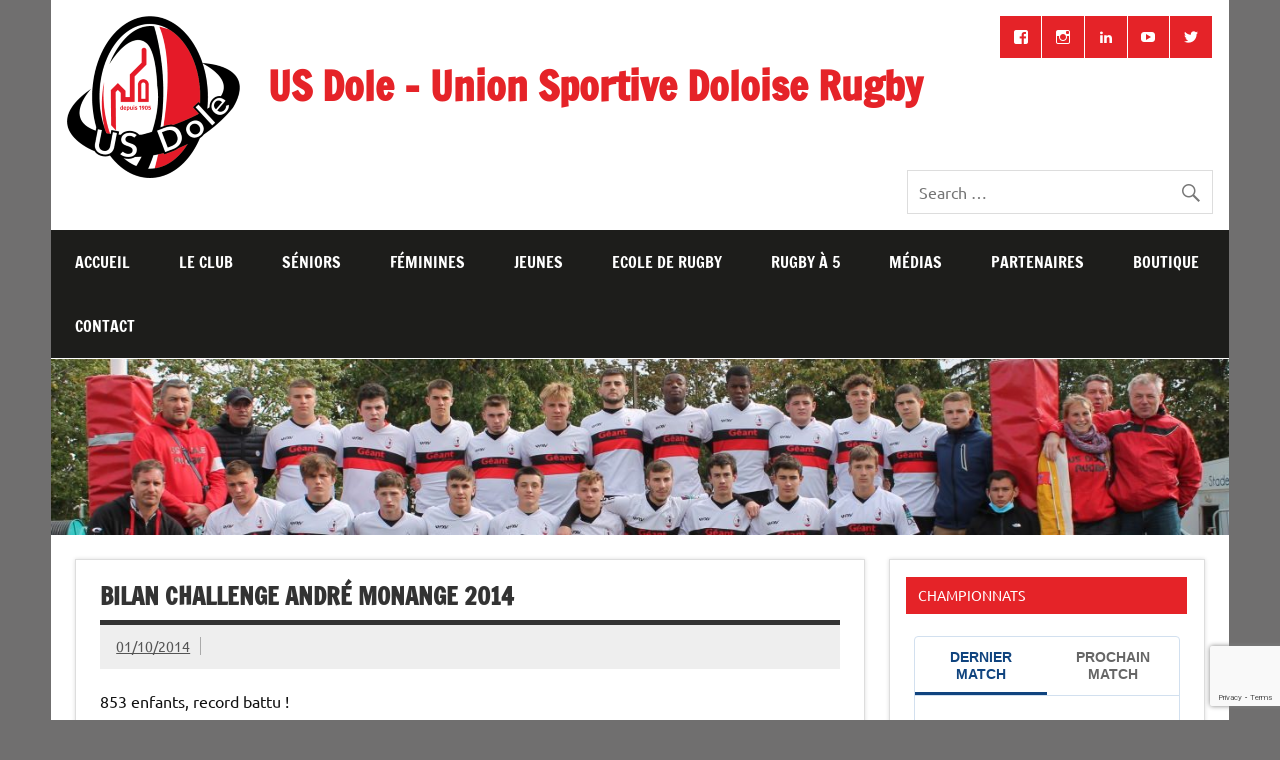

--- FILE ---
content_type: text/html; charset=UTF-8
request_url: https://www.usdole.fr/bilan-challenge-andre-monange-2014/
body_size: 18428
content:
<!DOCTYPE html><!-- HTML 5 -->
<html lang="fr-FR">

<head>
<meta charset="UTF-8" />
<meta name="viewport" content="width=device-width, initial-scale=1">
<link rel="profile" href="https://gmpg.org/xfn/11" />
<link rel="pingback" href="https://www.usdole.fr/xmlrpc.php" />

<title>Bilan Challenge André Monange 2014 &#8211; US Dole &#8211; Union Sportive Doloise Rugby</title>
<meta name='robots' content='max-image-preview:large' />
<link rel='dns-prefetch' href='//www.usdole.fr' />
<link rel="alternate" type="application/rss+xml" title="US Dole - Union Sportive Doloise Rugby &raquo; Flux" href="https://www.usdole.fr/feed/" />
<link rel="alternate" type="application/rss+xml" title="US Dole - Union Sportive Doloise Rugby &raquo; Flux des commentaires" href="https://www.usdole.fr/comments/feed/" />
<link rel="alternate" type="application/rss+xml" title="US Dole - Union Sportive Doloise Rugby &raquo; Bilan Challenge André Monange 2014 Flux des commentaires" href="https://www.usdole.fr/bilan-challenge-andre-monange-2014/feed/" />
<link rel="alternate" title="oEmbed (JSON)" type="application/json+oembed" href="https://www.usdole.fr/wp-json/oembed/1.0/embed?url=https%3A%2F%2Fwww.usdole.fr%2Fbilan-challenge-andre-monange-2014%2F" />
<link rel="alternate" title="oEmbed (XML)" type="text/xml+oembed" href="https://www.usdole.fr/wp-json/oembed/1.0/embed?url=https%3A%2F%2Fwww.usdole.fr%2Fbilan-challenge-andre-monange-2014%2F&#038;format=xml" />
<style id='wp-img-auto-sizes-contain-inline-css' type='text/css'>
img:is([sizes=auto i],[sizes^="auto," i]){contain-intrinsic-size:3000px 1500px}
/*# sourceURL=wp-img-auto-sizes-contain-inline-css */
</style>
<link rel='stylesheet' id='dynamicnews-custom-fonts-css' href='https://www.usdole.fr/wp-content/themes/dynamic-news-lite/css/custom-fonts.css?ver=20180413' type='text/css' media='all' />
<style id='wp-emoji-styles-inline-css' type='text/css'>

	img.wp-smiley, img.emoji {
		display: inline !important;
		border: none !important;
		box-shadow: none !important;
		height: 1em !important;
		width: 1em !important;
		margin: 0 0.07em !important;
		vertical-align: -0.1em !important;
		background: none !important;
		padding: 0 !important;
	}
/*# sourceURL=wp-emoji-styles-inline-css */
</style>
<style id='wp-block-library-inline-css' type='text/css'>
:root{--wp-block-synced-color:#7a00df;--wp-block-synced-color--rgb:122,0,223;--wp-bound-block-color:var(--wp-block-synced-color);--wp-editor-canvas-background:#ddd;--wp-admin-theme-color:#007cba;--wp-admin-theme-color--rgb:0,124,186;--wp-admin-theme-color-darker-10:#006ba1;--wp-admin-theme-color-darker-10--rgb:0,107,160.5;--wp-admin-theme-color-darker-20:#005a87;--wp-admin-theme-color-darker-20--rgb:0,90,135;--wp-admin-border-width-focus:2px}@media (min-resolution:192dpi){:root{--wp-admin-border-width-focus:1.5px}}.wp-element-button{cursor:pointer}:root .has-very-light-gray-background-color{background-color:#eee}:root .has-very-dark-gray-background-color{background-color:#313131}:root .has-very-light-gray-color{color:#eee}:root .has-very-dark-gray-color{color:#313131}:root .has-vivid-green-cyan-to-vivid-cyan-blue-gradient-background{background:linear-gradient(135deg,#00d084,#0693e3)}:root .has-purple-crush-gradient-background{background:linear-gradient(135deg,#34e2e4,#4721fb 50%,#ab1dfe)}:root .has-hazy-dawn-gradient-background{background:linear-gradient(135deg,#faaca8,#dad0ec)}:root .has-subdued-olive-gradient-background{background:linear-gradient(135deg,#fafae1,#67a671)}:root .has-atomic-cream-gradient-background{background:linear-gradient(135deg,#fdd79a,#004a59)}:root .has-nightshade-gradient-background{background:linear-gradient(135deg,#330968,#31cdcf)}:root .has-midnight-gradient-background{background:linear-gradient(135deg,#020381,#2874fc)}:root{--wp--preset--font-size--normal:16px;--wp--preset--font-size--huge:42px}.has-regular-font-size{font-size:1em}.has-larger-font-size{font-size:2.625em}.has-normal-font-size{font-size:var(--wp--preset--font-size--normal)}.has-huge-font-size{font-size:var(--wp--preset--font-size--huge)}:root .has-text-align-center{text-align:center}:root .has-text-align-left{text-align:left}:root .has-text-align-right{text-align:right}.has-fit-text{white-space:nowrap!important}#end-resizable-editor-section{display:none}.aligncenter{clear:both}.items-justified-left{justify-content:flex-start}.items-justified-center{justify-content:center}.items-justified-right{justify-content:flex-end}.items-justified-space-between{justify-content:space-between}.screen-reader-text{word-wrap:normal!important;border:0;clip-path:inset(50%);height:1px;margin:-1px;overflow:hidden;padding:0;position:absolute;width:1px}.screen-reader-text:focus{background-color:#ddd;clip-path:none;color:#444;display:block;font-size:1em;height:auto;left:5px;line-height:normal;padding:15px 23px 14px;text-decoration:none;top:5px;width:auto;z-index:100000}html :where(.has-border-color){border-style:solid}html :where([style*=border-top-color]){border-top-style:solid}html :where([style*=border-right-color]){border-right-style:solid}html :where([style*=border-bottom-color]){border-bottom-style:solid}html :where([style*=border-left-color]){border-left-style:solid}html :where([style*=border-width]){border-style:solid}html :where([style*=border-top-width]){border-top-style:solid}html :where([style*=border-right-width]){border-right-style:solid}html :where([style*=border-bottom-width]){border-bottom-style:solid}html :where([style*=border-left-width]){border-left-style:solid}html :where(img[class*=wp-image-]){height:auto;max-width:100%}:where(figure){margin:0 0 1em}html :where(.is-position-sticky){--wp-admin--admin-bar--position-offset:var(--wp-admin--admin-bar--height,0px)}@media screen and (max-width:600px){html :where(.is-position-sticky){--wp-admin--admin-bar--position-offset:0px}}

/*# sourceURL=wp-block-library-inline-css */
</style><style id='global-styles-inline-css' type='text/css'>
:root{--wp--preset--aspect-ratio--square: 1;--wp--preset--aspect-ratio--4-3: 4/3;--wp--preset--aspect-ratio--3-4: 3/4;--wp--preset--aspect-ratio--3-2: 3/2;--wp--preset--aspect-ratio--2-3: 2/3;--wp--preset--aspect-ratio--16-9: 16/9;--wp--preset--aspect-ratio--9-16: 9/16;--wp--preset--color--black: #353535;--wp--preset--color--cyan-bluish-gray: #abb8c3;--wp--preset--color--white: #ffffff;--wp--preset--color--pale-pink: #f78da7;--wp--preset--color--vivid-red: #cf2e2e;--wp--preset--color--luminous-vivid-orange: #ff6900;--wp--preset--color--luminous-vivid-amber: #fcb900;--wp--preset--color--light-green-cyan: #7bdcb5;--wp--preset--color--vivid-green-cyan: #00d084;--wp--preset--color--pale-cyan-blue: #8ed1fc;--wp--preset--color--vivid-cyan-blue: #0693e3;--wp--preset--color--vivid-purple: #9b51e0;--wp--preset--color--primary: #e84747;--wp--preset--color--light-gray: #f0f0f0;--wp--preset--color--dark-gray: #777777;--wp--preset--gradient--vivid-cyan-blue-to-vivid-purple: linear-gradient(135deg,rgb(6,147,227) 0%,rgb(155,81,224) 100%);--wp--preset--gradient--light-green-cyan-to-vivid-green-cyan: linear-gradient(135deg,rgb(122,220,180) 0%,rgb(0,208,130) 100%);--wp--preset--gradient--luminous-vivid-amber-to-luminous-vivid-orange: linear-gradient(135deg,rgb(252,185,0) 0%,rgb(255,105,0) 100%);--wp--preset--gradient--luminous-vivid-orange-to-vivid-red: linear-gradient(135deg,rgb(255,105,0) 0%,rgb(207,46,46) 100%);--wp--preset--gradient--very-light-gray-to-cyan-bluish-gray: linear-gradient(135deg,rgb(238,238,238) 0%,rgb(169,184,195) 100%);--wp--preset--gradient--cool-to-warm-spectrum: linear-gradient(135deg,rgb(74,234,220) 0%,rgb(151,120,209) 20%,rgb(207,42,186) 40%,rgb(238,44,130) 60%,rgb(251,105,98) 80%,rgb(254,248,76) 100%);--wp--preset--gradient--blush-light-purple: linear-gradient(135deg,rgb(255,206,236) 0%,rgb(152,150,240) 100%);--wp--preset--gradient--blush-bordeaux: linear-gradient(135deg,rgb(254,205,165) 0%,rgb(254,45,45) 50%,rgb(107,0,62) 100%);--wp--preset--gradient--luminous-dusk: linear-gradient(135deg,rgb(255,203,112) 0%,rgb(199,81,192) 50%,rgb(65,88,208) 100%);--wp--preset--gradient--pale-ocean: linear-gradient(135deg,rgb(255,245,203) 0%,rgb(182,227,212) 50%,rgb(51,167,181) 100%);--wp--preset--gradient--electric-grass: linear-gradient(135deg,rgb(202,248,128) 0%,rgb(113,206,126) 100%);--wp--preset--gradient--midnight: linear-gradient(135deg,rgb(2,3,129) 0%,rgb(40,116,252) 100%);--wp--preset--font-size--small: 13px;--wp--preset--font-size--medium: 20px;--wp--preset--font-size--large: 36px;--wp--preset--font-size--x-large: 42px;--wp--preset--spacing--20: 0.44rem;--wp--preset--spacing--30: 0.67rem;--wp--preset--spacing--40: 1rem;--wp--preset--spacing--50: 1.5rem;--wp--preset--spacing--60: 2.25rem;--wp--preset--spacing--70: 3.38rem;--wp--preset--spacing--80: 5.06rem;--wp--preset--shadow--natural: 6px 6px 9px rgba(0, 0, 0, 0.2);--wp--preset--shadow--deep: 12px 12px 50px rgba(0, 0, 0, 0.4);--wp--preset--shadow--sharp: 6px 6px 0px rgba(0, 0, 0, 0.2);--wp--preset--shadow--outlined: 6px 6px 0px -3px rgb(255, 255, 255), 6px 6px rgb(0, 0, 0);--wp--preset--shadow--crisp: 6px 6px 0px rgb(0, 0, 0);}:where(.is-layout-flex){gap: 0.5em;}:where(.is-layout-grid){gap: 0.5em;}body .is-layout-flex{display: flex;}.is-layout-flex{flex-wrap: wrap;align-items: center;}.is-layout-flex > :is(*, div){margin: 0;}body .is-layout-grid{display: grid;}.is-layout-grid > :is(*, div){margin: 0;}:where(.wp-block-columns.is-layout-flex){gap: 2em;}:where(.wp-block-columns.is-layout-grid){gap: 2em;}:where(.wp-block-post-template.is-layout-flex){gap: 1.25em;}:where(.wp-block-post-template.is-layout-grid){gap: 1.25em;}.has-black-color{color: var(--wp--preset--color--black) !important;}.has-cyan-bluish-gray-color{color: var(--wp--preset--color--cyan-bluish-gray) !important;}.has-white-color{color: var(--wp--preset--color--white) !important;}.has-pale-pink-color{color: var(--wp--preset--color--pale-pink) !important;}.has-vivid-red-color{color: var(--wp--preset--color--vivid-red) !important;}.has-luminous-vivid-orange-color{color: var(--wp--preset--color--luminous-vivid-orange) !important;}.has-luminous-vivid-amber-color{color: var(--wp--preset--color--luminous-vivid-amber) !important;}.has-light-green-cyan-color{color: var(--wp--preset--color--light-green-cyan) !important;}.has-vivid-green-cyan-color{color: var(--wp--preset--color--vivid-green-cyan) !important;}.has-pale-cyan-blue-color{color: var(--wp--preset--color--pale-cyan-blue) !important;}.has-vivid-cyan-blue-color{color: var(--wp--preset--color--vivid-cyan-blue) !important;}.has-vivid-purple-color{color: var(--wp--preset--color--vivid-purple) !important;}.has-black-background-color{background-color: var(--wp--preset--color--black) !important;}.has-cyan-bluish-gray-background-color{background-color: var(--wp--preset--color--cyan-bluish-gray) !important;}.has-white-background-color{background-color: var(--wp--preset--color--white) !important;}.has-pale-pink-background-color{background-color: var(--wp--preset--color--pale-pink) !important;}.has-vivid-red-background-color{background-color: var(--wp--preset--color--vivid-red) !important;}.has-luminous-vivid-orange-background-color{background-color: var(--wp--preset--color--luminous-vivid-orange) !important;}.has-luminous-vivid-amber-background-color{background-color: var(--wp--preset--color--luminous-vivid-amber) !important;}.has-light-green-cyan-background-color{background-color: var(--wp--preset--color--light-green-cyan) !important;}.has-vivid-green-cyan-background-color{background-color: var(--wp--preset--color--vivid-green-cyan) !important;}.has-pale-cyan-blue-background-color{background-color: var(--wp--preset--color--pale-cyan-blue) !important;}.has-vivid-cyan-blue-background-color{background-color: var(--wp--preset--color--vivid-cyan-blue) !important;}.has-vivid-purple-background-color{background-color: var(--wp--preset--color--vivid-purple) !important;}.has-black-border-color{border-color: var(--wp--preset--color--black) !important;}.has-cyan-bluish-gray-border-color{border-color: var(--wp--preset--color--cyan-bluish-gray) !important;}.has-white-border-color{border-color: var(--wp--preset--color--white) !important;}.has-pale-pink-border-color{border-color: var(--wp--preset--color--pale-pink) !important;}.has-vivid-red-border-color{border-color: var(--wp--preset--color--vivid-red) !important;}.has-luminous-vivid-orange-border-color{border-color: var(--wp--preset--color--luminous-vivid-orange) !important;}.has-luminous-vivid-amber-border-color{border-color: var(--wp--preset--color--luminous-vivid-amber) !important;}.has-light-green-cyan-border-color{border-color: var(--wp--preset--color--light-green-cyan) !important;}.has-vivid-green-cyan-border-color{border-color: var(--wp--preset--color--vivid-green-cyan) !important;}.has-pale-cyan-blue-border-color{border-color: var(--wp--preset--color--pale-cyan-blue) !important;}.has-vivid-cyan-blue-border-color{border-color: var(--wp--preset--color--vivid-cyan-blue) !important;}.has-vivid-purple-border-color{border-color: var(--wp--preset--color--vivid-purple) !important;}.has-vivid-cyan-blue-to-vivid-purple-gradient-background{background: var(--wp--preset--gradient--vivid-cyan-blue-to-vivid-purple) !important;}.has-light-green-cyan-to-vivid-green-cyan-gradient-background{background: var(--wp--preset--gradient--light-green-cyan-to-vivid-green-cyan) !important;}.has-luminous-vivid-amber-to-luminous-vivid-orange-gradient-background{background: var(--wp--preset--gradient--luminous-vivid-amber-to-luminous-vivid-orange) !important;}.has-luminous-vivid-orange-to-vivid-red-gradient-background{background: var(--wp--preset--gradient--luminous-vivid-orange-to-vivid-red) !important;}.has-very-light-gray-to-cyan-bluish-gray-gradient-background{background: var(--wp--preset--gradient--very-light-gray-to-cyan-bluish-gray) !important;}.has-cool-to-warm-spectrum-gradient-background{background: var(--wp--preset--gradient--cool-to-warm-spectrum) !important;}.has-blush-light-purple-gradient-background{background: var(--wp--preset--gradient--blush-light-purple) !important;}.has-blush-bordeaux-gradient-background{background: var(--wp--preset--gradient--blush-bordeaux) !important;}.has-luminous-dusk-gradient-background{background: var(--wp--preset--gradient--luminous-dusk) !important;}.has-pale-ocean-gradient-background{background: var(--wp--preset--gradient--pale-ocean) !important;}.has-electric-grass-gradient-background{background: var(--wp--preset--gradient--electric-grass) !important;}.has-midnight-gradient-background{background: var(--wp--preset--gradient--midnight) !important;}.has-small-font-size{font-size: var(--wp--preset--font-size--small) !important;}.has-medium-font-size{font-size: var(--wp--preset--font-size--medium) !important;}.has-large-font-size{font-size: var(--wp--preset--font-size--large) !important;}.has-x-large-font-size{font-size: var(--wp--preset--font-size--x-large) !important;}
/*# sourceURL=global-styles-inline-css */
</style>

<style id='classic-theme-styles-inline-css' type='text/css'>
.wp-block-button__link{background-color:#32373c;border-radius:9999px;box-shadow:none;color:#fff;font-size:1.125em;padding:calc(.667em + 2px) calc(1.333em + 2px);text-decoration:none}.wp-block-file__button{background:#32373c;color:#fff}.wp-block-accordion-heading{margin:0}.wp-block-accordion-heading__toggle{background-color:inherit!important;color:inherit!important}.wp-block-accordion-heading__toggle:not(:focus-visible){outline:none}.wp-block-accordion-heading__toggle:focus,.wp-block-accordion-heading__toggle:hover{background-color:inherit!important;border:none;box-shadow:none;color:inherit;padding:var(--wp--preset--spacing--20,1em) 0;text-decoration:none}.wp-block-accordion-heading__toggle:focus-visible{outline:auto;outline-offset:0}
/*# sourceURL=https://www.usdole.fr/wp-content/plugins/gutenberg/build/styles/block-library/classic.css */
</style>
<link rel='stylesheet' id='contact-form-7-css' href='https://www.usdole.fr/wp-content/plugins/contact-form-7/includes/css/styles.css?ver=6.1.4' type='text/css' media='all' />
<link rel='stylesheet' id='parent-style-css' href='https://www.usdole.fr/wp-content/themes/dynamic-news-lite/style.css?ver=6.9' type='text/css' media='all' />
<link rel='stylesheet' id='dynamicnewslite-stylesheet-css' href='https://www.usdole.fr/wp-content/themes/dynamic-news-lite-child/style.css?ver=1.0.0' type='text/css' media='all' />
<link rel='stylesheet' id='genericons-css' href='https://www.usdole.fr/wp-content/themes/dynamic-news-lite/css/genericons/genericons.css?ver=3.4.1' type='text/css' media='all' />
<link rel='stylesheet' id='themezee-related-posts-css' href='https://www.usdole.fr/wp-content/themes/dynamic-news-lite/css/themezee-related-posts.css?ver=20160421' type='text/css' media='all' />
<link rel='stylesheet' id='simcal-qtip-css' href='https://www.usdole.fr/wp-content/plugins/google-calendar-events/assets/generated/vendor/jquery.qtip.min.css?ver=3.5.9' type='text/css' media='all' />
<link rel='stylesheet' id='simcal-default-calendar-grid-css' href='https://www.usdole.fr/wp-content/plugins/google-calendar-events/assets/generated/default-calendar-grid.min.css?ver=3.5.9' type='text/css' media='all' />
<link rel='stylesheet' id='simcal-default-calendar-list-css' href='https://www.usdole.fr/wp-content/plugins/google-calendar-events/assets/generated/default-calendar-list.min.css?ver=3.5.9' type='text/css' media='all' />
<link rel='stylesheet' id='ngg_trigger_buttons-css' href='https://www.usdole.fr/wp-content/plugins/nextgen-gallery/static/GalleryDisplay/trigger_buttons.css?ver=4.0.3' type='text/css' media='all' />
<link rel='stylesheet' id='shutter-0-css' href='https://www.usdole.fr/wp-content/plugins/nextgen-gallery/static/Lightbox/shutter/shutter.css?ver=4.0.3' type='text/css' media='all' />
<link rel='stylesheet' id='fontawesome_v4_shim_style-css' href='https://www.usdole.fr/wp-content/plugins/nextgen-gallery/static/FontAwesome/css/v4-shims.min.css?ver=6.9' type='text/css' media='all' />
<link rel='stylesheet' id='fontawesome-css' href='https://www.usdole.fr/wp-content/plugins/nextgen-gallery/static/FontAwesome/css/all.min.css?ver=6.9' type='text/css' media='all' />
<link rel='stylesheet' id='nextgen_pagination_style-css' href='https://www.usdole.fr/wp-content/plugins/nextgen-gallery/static/GalleryDisplay/pagination_style.css?ver=4.0.3' type='text/css' media='all' />
<link rel='stylesheet' id='nextgen_basic_thumbnails_style-css' href='https://www.usdole.fr/wp-content/plugins/nextgen-gallery/static/Thumbnails/nextgen_basic_thumbnails.css?ver=4.0.3' type='text/css' media='all' />
<link rel='stylesheet' id='nextgen_widgets_style-css' href='https://www.usdole.fr/wp-content/plugins/nextgen-gallery/static/Widget/display.css?ver=4.0.3' type='text/css' media='all' />
<script type="text/javascript" src="https://www.usdole.fr/wp-includes/js/jquery/jquery.min.js?ver=3.7.1" id="jquery-core-js"></script>
<script type="text/javascript" src="https://www.usdole.fr/wp-includes/js/jquery/jquery-migrate.min.js?ver=3.4.1" id="jquery-migrate-js"></script>
<script type="text/javascript" id="dynamicnewslite-jquery-navigation-js-extra">
/* <![CDATA[ */
var dynamicnews_menu_title = {"text":"Menu"};
//# sourceURL=dynamicnewslite-jquery-navigation-js-extra
/* ]]> */
</script>
<script type="text/javascript" src="https://www.usdole.fr/wp-content/themes/dynamic-news-lite/js/navigation.js?ver=20210324" id="dynamicnewslite-jquery-navigation-js"></script>
<script type="text/javascript" id="dynamicnewslite-jquery-sidebar-js-extra">
/* <![CDATA[ */
var dynamicnews_sidebar_title = {"text":"Sidebar"};
//# sourceURL=dynamicnewslite-jquery-sidebar-js-extra
/* ]]> */
</script>
<script type="text/javascript" src="https://www.usdole.fr/wp-content/themes/dynamic-news-lite/js/sidebar.js?ver=20210324" id="dynamicnewslite-jquery-sidebar-js"></script>
<script type="text/javascript" id="photocrati_ajax-js-extra">
/* <![CDATA[ */
var photocrati_ajax = {"url":"https://www.usdole.fr/index.php?photocrati_ajax=1","rest_url":"https://www.usdole.fr/wp-json/","wp_home_url":"https://www.usdole.fr","wp_site_url":"https://www.usdole.fr","wp_root_url":"https://www.usdole.fr","wp_plugins_url":"https://www.usdole.fr/wp-content/plugins","wp_content_url":"https://www.usdole.fr/wp-content","wp_includes_url":"https://www.usdole.fr/wp-includes/","ngg_param_slug":"nggallery","rest_nonce":"20007195de"};
//# sourceURL=photocrati_ajax-js-extra
/* ]]> */
</script>
<script type="text/javascript" src="https://www.usdole.fr/wp-content/plugins/nextgen-gallery/static/Legacy/ajax.min.js?ver=4.0.3" id="photocrati_ajax-js"></script>
<script type="text/javascript" src="https://www.usdole.fr/wp-content/plugins/nextgen-gallery/static/FontAwesome/js/v4-shims.min.js?ver=5.3.1" id="fontawesome_v4_shim-js"></script>
<script type="text/javascript" defer crossorigin="anonymous" data-auto-replace-svg="false" data-keep-original-source="false" data-search-pseudo-elements src="https://www.usdole.fr/wp-content/plugins/nextgen-gallery/static/FontAwesome/js/all.min.js?ver=5.3.1" id="fontawesome-js"></script>
<script type="text/javascript" src="https://www.usdole.fr/wp-content/plugins/nextgen-gallery/static/Thumbnails/nextgen_basic_thumbnails.js?ver=4.0.3" id="nextgen_basic_thumbnails_script-js"></script>
<script type="text/javascript" src="https://www.usdole.fr/wp-content/plugins/nextgen-gallery/static/Thumbnails/ajax_pagination.js?ver=4.0.3" id="nextgen-basic-thumbnails-ajax-pagination-js"></script>
<link rel="https://api.w.org/" href="https://www.usdole.fr/wp-json/" /><link rel="alternate" title="JSON" type="application/json" href="https://www.usdole.fr/wp-json/wp/v2/posts/4556" /><link rel="EditURI" type="application/rsd+xml" title="RSD" href="https://www.usdole.fr/xmlrpc.php?rsd" />
<meta name="generator" content="WordPress 6.9" />
<link rel="canonical" href="https://www.usdole.fr/bilan-challenge-andre-monange-2014/" />
<link rel='shortlink' href='https://www.usdole.fr/?p=4556' />
<style type="text/css" id="custom-background-css">
body.custom-background { background-color: #706f6f; }
</style>
	<link rel="icon" href="https://www.usdole.fr/wp-content/uploads/2019/09/cropped-US_DOLE_LOGO-QUADRI.-2-32x32.png" sizes="32x32" />
<link rel="icon" href="https://www.usdole.fr/wp-content/uploads/2019/09/cropped-US_DOLE_LOGO-QUADRI.-2-192x192.png" sizes="192x192" />
<link rel="apple-touch-icon" href="https://www.usdole.fr/wp-content/uploads/2019/09/cropped-US_DOLE_LOGO-QUADRI.-2-180x180.png" />
<meta name="msapplication-TileImage" content="https://www.usdole.fr/wp-content/uploads/2019/09/cropped-US_DOLE_LOGO-QUADRI.-2-270x270.png" />
		<style type="text/css" id="wp-custom-css">
			#frontpage-slider-wrap:hover .frontpage-slider-controls a:hover {
	background-color: #C6280D;
}
#frontpage-slider .zeeslide .slide-entry {
	border-top: 10px solid #C6280D;
}
.frontpage-slider-controls .zeeflex-control-paging li a.zeeflex-active {
	background: #C6280D;
}		</style>
		<link rel='stylesheet' id='yotu-style-css' href='https://www.usdole.fr/wp-content/plugins/yotuwp-easy-youtube-embed/assets/css/frontend.min.css?ver=1.3.14' type='text/css' media='all' />
<link rel='stylesheet' id='yotu-icons-css' href='https://www.usdole.fr/wp-content/plugins/yotuwp-easy-youtube-embed/assets/css/icons.min.css?ver=1.3.14' type='text/css' media='all' />
</head>

<body class="wp-singular post-template-default single single-post postid-4556 single-format-standard custom-background wp-custom-logo wp-theme-dynamic-news-lite wp-child-theme-dynamic-news-lite-child sliding-sidebar mobile-header-none">

<a class="skip-link screen-reader-text" href="#content">Skip to content</a>

<div id="wrapper" class="hfeed">

	<div id="topnavi-wrap">
		
	<div id="topnavi" class="container clearfix">

		
	</div>
	</div>

	<div id="header-wrap">

		<header id="header" class="container clearfix" role="banner">

			<div id="logo" class="clearfix">

				<a href="https://www.usdole.fr/" class="custom-logo-link" rel="home"><img width="173" height="162" src="https://www.usdole.fr/wp-content/uploads/2019/09/cropped-US_DOLE_LOGO.png" class="custom-logo" alt="US Dole &#8211; Union Sportive Doloise Rugby" decoding="async" /></a>				
		<p class="site-title"><a href="https://www.usdole.fr/" rel="home">US Dole &#8211; Union Sportive Doloise Rugby</a></p>

					
			<p class="site-description">Dole Rugby</p>

		
			</div>

			<div id="header-content" class="clearfix">
				
	<div id="header-social-icons" class="social-icons-wrap clearfix">
		<ul id="social-icons-menu" class="social-icons-menu"><li id="menu-item-6355" class="menu-item menu-item-type-custom menu-item-object-custom menu-item-6355"><a target="_blank" href="https://www.facebook.com/UsDole"><span class="screen-reader-text">Facebook</span></a></li>
<li id="menu-item-6357" class="menu-item menu-item-type-custom menu-item-object-custom menu-item-6357"><a target="_blank" href="https://www.instagram.com/usdolerugby/"><span class="screen-reader-text">Instagram</span></a></li>
<li id="menu-item-6358" class="menu-item menu-item-type-custom menu-item-object-custom menu-item-6358"><a target="_blank" href="https://www.linkedin.com/company/us-doloise/"><span class="screen-reader-text">Linkedin</span></a></li>
<li id="menu-item-11480" class="menu-item menu-item-type-custom menu-item-object-custom menu-item-11480"><a target="_blank" href="https://www.youtube.com/@UsdoleFr"><span class="screen-reader-text">YouTube</span></a></li>
<li id="menu-item-11482" class="menu-item menu-item-type-custom menu-item-object-custom menu-item-11482"><a target="_blank" href="https://twitter.com/usdolerugby"><span class="screen-reader-text">X</span></a></li>
</ul>	</div>


	<div id="header-search">
		
	<form role="search" method="get" class="search-form" action="https://www.usdole.fr/">
		<label>
			<span class="screen-reader-text">Search for:</span>
			<input type="search" class="search-field" placeholder="Search &hellip;" value="" name="s">
		</label>
		<button type="submit" class="search-submit">
			<span class="genericon-search"></span>
		</button>
	</form>

	</div>

			</div>

		</header>

	</div>

	<div id="navi-wrap">
		<nav id="mainnav" class="container clearfix" role="navigation">
			<ul id="mainnav-menu" class="main-navigation-menu"><li id="menu-item-198" class="menu-item menu-item-type-custom menu-item-object-custom menu-item-home menu-item-198"><a href="https://www.usdole.fr">Accueil</a></li>
<li id="menu-item-371" class="menu-item menu-item-type-custom menu-item-object-custom menu-item-has-children menu-item-371"><a href="#" title="Le club de A à Z">Le Club</a>
<ul class="sub-menu">
	<li id="menu-item-923" class="menu-item menu-item-type-taxonomy menu-item-object-category menu-item-923"><a href="https://www.usdole.fr/category/actualites/">Actualités du club</a></li>
	<li id="menu-item-207" class="menu-item menu-item-type-post_type menu-item-object-page menu-item-207"><a href="https://www.usdole.fr/leclub/entrainements/">Entraînements</a></li>
	<li id="menu-item-3074" class="menu-item menu-item-type-post_type menu-item-object-page menu-item-3074"><a href="https://www.usdole.fr/leclub/lagenda-du-club/">L’agenda du club</a></li>
	<li id="menu-item-3216" class="menu-item menu-item-type-post_type menu-item-object-page menu-item-3216"><a href="https://www.usdole.fr/leclub/gazette/">La gazette de l’US Dole</a></li>
	<li id="menu-item-201" class="menu-item menu-item-type-post_type menu-item-object-page menu-item-201"><a href="https://www.usdole.fr/leclub/organigramme/" title="Notre fonctionnement">Organigramme</a></li>
	<li id="menu-item-8218" class="menu-item menu-item-type-post_type menu-item-object-page menu-item-8218"><a href="https://www.usdole.fr/leclub/photos-des-equipes/">Photos des équipes</a></li>
	<li id="menu-item-6278" class="menu-item menu-item-type-post_type menu-item-object-page menu-item-6278"><a href="https://www.usdole.fr/leclub/nos-arbitres/">Nos arbitres &#038; Référent Fédéral</a></li>
	<li id="menu-item-9863" class="menu-item menu-item-type-post_type menu-item-object-page menu-item-9863"><a href="https://www.usdole.fr/passsport/">Pass’Sport</a></li>
	<li id="menu-item-202" class="menu-item menu-item-type-post_type menu-item-object-page menu-item-202"><a href="https://www.usdole.fr/leclub/historique/">Historique</a></li>
	<li id="menu-item-203" class="menu-item menu-item-type-post_type menu-item-object-page menu-item-203"><a href="https://www.usdole.fr/leclub/le-palmares/">Le Palmarès</a></li>
	<li id="menu-item-204" class="menu-item menu-item-type-post_type menu-item-object-page menu-item-204"><a href="https://www.usdole.fr/leclub/le-stade/">Le Stade</a></li>
	<li id="menu-item-200" class="menu-item menu-item-type-post_type menu-item-object-page menu-item-200"><a href="https://www.usdole.fr/leclub/coordonnees-du-club/">Coordonnées / Contact</a></li>
</ul>
</li>
<li id="menu-item-1719" class="menu-item menu-item-type-custom menu-item-object-custom menu-item-has-children menu-item-1719"><a href="#">Séniors</a>
<ul class="sub-menu">
	<li id="menu-item-3819" class="menu-item menu-item-type-taxonomy menu-item-object-category menu-item-3819"><a href="https://www.usdole.fr/category/actualites-des-seniors/">Actualités des séniors</a></li>
	<li id="menu-item-206" class="menu-item menu-item-type-post_type menu-item-object-page menu-item-206"><a href="https://www.usdole.fr/equipes/seniors-1/">Staff</a></li>
	<li id="menu-item-8215" class="menu-item menu-item-type-post_type menu-item-object-page menu-item-8215"><a href="https://www.usdole.fr/equipes/photos-des-equipes/">Photos des équipes</a></li>
	<li id="menu-item-3080" class="menu-item menu-item-type-post_type menu-item-object-page menu-item-3080"><a href="https://www.usdole.fr/equipes/lagenda-des-seniors/">L’agenda des séniors</a></li>
	<li id="menu-item-1346" class="menu-item menu-item-type-post_type menu-item-object-page menu-item-1346"><a href="https://www.usdole.fr/equipes/calendrier/">Résultats &#038; Calendrier &#038; Classement</a></li>
	<li id="menu-item-1402" class="menu-item menu-item-type-post_type menu-item-object-page menu-item-1402"><a href="https://www.usdole.fr/equipes/archives/">Archives</a></li>
	<li id="menu-item-2361" class="menu-item menu-item-type-post_type menu-item-object-page menu-item-2361"><a href="https://www.usdole.fr/medias/photos/photos-seniors/">Photos Séniors</a></li>
</ul>
</li>
<li id="menu-item-208" class="menu-item menu-item-type-post_type menu-item-object-page menu-item-has-children menu-item-208"><a href="https://www.usdole.fr/feminines/">Féminines</a>
<ul class="sub-menu">
	<li id="menu-item-1501" class="menu-item menu-item-type-post_type menu-item-object-page menu-item-1501"><a href="https://www.usdole.fr/feminines/encadrement/">Encadrement</a></li>
	<li id="menu-item-2564" class="menu-item menu-item-type-taxonomy menu-item-object-category menu-item-2564"><a href="https://www.usdole.fr/category/actualites-feminines/">Actualités féminines</a></li>
	<li id="menu-item-3741" class="menu-item menu-item-type-post_type menu-item-object-page menu-item-3741"><a href="https://www.usdole.fr/feminines/lagenda-des-filles/">L’agenda des filles</a></li>
	<li id="menu-item-2568" class="menu-item menu-item-type-post_type menu-item-object-page menu-item-2568"><a href="https://www.usdole.fr/medias/photos/photos-feminines/">Photos Féminines</a></li>
</ul>
</li>
<li id="menu-item-1720" class="menu-item menu-item-type-custom menu-item-object-custom menu-item-has-children menu-item-1720"><a href="#">Jeunes</a>
<ul class="sub-menu">
	<li id="menu-item-1356" class="menu-item menu-item-type-taxonomy menu-item-object-category menu-item-1356"><a href="https://www.usdole.fr/category/actualites-18-16/">Actualités -18 &amp; -16</a></li>
	<li id="menu-item-5105" class="menu-item menu-item-type-post_type menu-item-object-page menu-item-5105"><a href="https://www.usdole.fr/jeunes/horaires-entrainements/">Horaires des entraînements</a></li>
	<li id="menu-item-1427" class="menu-item menu-item-type-post_type menu-item-object-page menu-item-1427"><a href="https://www.usdole.fr/jeunes/encadrement/">Encadrement</a></li>
	<li id="menu-item-8210" class="menu-item menu-item-type-post_type menu-item-object-page menu-item-8210"><a href="https://www.usdole.fr/jeunes/photos-des-equipes/">Photos des équipes</a></li>
	<li id="menu-item-3206" class="menu-item menu-item-type-post_type menu-item-object-page menu-item-3206"><a href="https://www.usdole.fr/jeunes/lagenda-des-jeunes/">L’agenda des jeunes</a></li>
	<li id="menu-item-4438" class="menu-item menu-item-type-post_type menu-item-object-page menu-item-4438"><a href="https://www.usdole.fr/jeunes/calendrier-jeunes/">Résultats &#038; Calendrier &#038; Classement</a></li>
	<li id="menu-item-2359" class="menu-item menu-item-type-post_type menu-item-object-page menu-item-2359"><a href="https://www.usdole.fr/medias/photos/photos-juniors-et-cadets/">Photos des juniors et cadets</a></li>
</ul>
</li>
<li id="menu-item-1073" class="menu-item menu-item-type-custom menu-item-object-custom menu-item-has-children menu-item-1073"><a href="#" title="Toutes les informations sur l&rsquo;école de rugby">Ecole de Rugby</a>
<ul class="sub-menu">
	<li id="menu-item-1097" class="menu-item menu-item-type-post_type menu-item-object-page menu-item-1097"><a href="https://www.usdole.fr/ecole-de-rugby/lagenda-de-lecole-de-rugby/">L&rsquo;agenda</a></li>
	<li id="menu-item-1117" class="menu-item menu-item-type-taxonomy menu-item-object-category current-post-ancestor current-menu-parent current-post-parent menu-item-1117"><a href="https://www.usdole.fr/category/actualites-ecole-de-rugby/">Actualités Ecole de Rugby</a></li>
	<li id="menu-item-982" class="menu-item menu-item-type-post_type menu-item-object-page menu-item-982"><a href="https://www.usdole.fr/ecole-de-rugby/horaire-des-entrainements/">Horaire des entraînements</a></li>
	<li id="menu-item-213" class="menu-item menu-item-type-post_type menu-item-object-page menu-item-213"><a href="https://www.usdole.fr/ecole-de-rugby/encadrement/">Encadrement</a></li>
	<li id="menu-item-1126" class="menu-item menu-item-type-post_type menu-item-object-page menu-item-1126"><a href="https://www.usdole.fr/ecole-de-rugby/photo-des-equipes/">Photo des équipes</a></li>
	<li id="menu-item-2360" class="menu-item menu-item-type-post_type menu-item-object-page menu-item-2360"><a href="https://www.usdole.fr/medias/photos/photos-edr/">Photos EdR</a></li>
	<li id="menu-item-7568" class="menu-item menu-item-type-post_type menu-item-object-page menu-item-7568"><a href="https://www.usdole.fr/ecole-de-rugby/projet-pedagogique/">Projet Pédagogique</a></li>
	<li id="menu-item-7620" class="menu-item menu-item-type-post_type menu-item-object-page menu-item-7620"><a href="https://www.usdole.fr/ecole-de-rugby/plan-de-formation/">Plan de formation</a></li>
	<li id="menu-item-7628" class="menu-item menu-item-type-post_type menu-item-object-page menu-item-7628"><a href="https://www.usdole.fr/ecole-de-rugby/fiche-devaluation-des-joueurs/">Fiche d’évaluation des joueurs</a></li>
	<li id="menu-item-7583" class="menu-item menu-item-type-post_type menu-item-object-page menu-item-7583"><a href="https://www.usdole.fr/ecole-de-rugby/charte-dethique-deontologie-du-rugby/">Charte d’Ethique-Déontologie du Rugby</a></li>
</ul>
</li>
<li id="menu-item-10192" class="menu-item menu-item-type-custom menu-item-object-custom menu-item-has-children menu-item-10192"><a href="#">Rugby à 5</a>
<ul class="sub-menu">
	<li id="menu-item-10193" class="menu-item menu-item-type-taxonomy menu-item-object-category menu-item-10193"><a href="https://www.usdole.fr/category/rugby-a-5/">Actualités rugby à 5</a></li>
	<li id="menu-item-10194" class="menu-item menu-item-type-post_type menu-item-object-page menu-item-10194"><a href="https://www.usdole.fr/medias/photos/photos-rugby-a-5/">Photos Rugby à 5</a></li>
</ul>
</li>
<li id="menu-item-1721" class="menu-item menu-item-type-custom menu-item-object-custom menu-item-has-children menu-item-1721"><a href="#">Médias</a>
<ul class="sub-menu">
	<li id="menu-item-2352" class="menu-item menu-item-type-custom menu-item-object-custom menu-item-has-children menu-item-2352"><a href="#">Photos</a>
	<ul class="sub-menu">
		<li id="menu-item-2346" class="menu-item menu-item-type-post_type menu-item-object-page menu-item-2346"><a href="https://www.usdole.fr/medias/photos/photos-seniors/">Photos Séniors</a></li>
		<li id="menu-item-2345" class="menu-item menu-item-type-post_type menu-item-object-page menu-item-2345"><a href="https://www.usdole.fr/medias/photos/photos-juniors-et-cadets/">Photos des juniors et cadets</a></li>
		<li id="menu-item-2344" class="menu-item menu-item-type-post_type menu-item-object-page menu-item-2344"><a href="https://www.usdole.fr/medias/photos/photos-edr/">Photos EdR</a></li>
		<li id="menu-item-9961" class="menu-item menu-item-type-post_type menu-item-object-page menu-item-9961"><a href="https://www.usdole.fr/medias/photos/photos-rugby-a-5/">Photos Rugby à 5</a></li>
		<li id="menu-item-2567" class="menu-item menu-item-type-post_type menu-item-object-page menu-item-2567"><a href="https://www.usdole.fr/medias/photos/photos-feminines/">Photos Féminines</a></li>
	</ul>
</li>
	<li id="menu-item-3027" class="menu-item menu-item-type-post_type menu-item-object-page menu-item-3027"><a href="https://www.usdole.fr/medias/video/">Vidéo</a></li>
	<li id="menu-item-217" class="menu-item menu-item-type-post_type menu-item-object-page menu-item-217"><a href="https://www.usdole.fr/medias/articles-de-presse/">Articles de presse</a></li>
</ul>
</li>
<li id="menu-item-9404" class="menu-item menu-item-type-custom menu-item-object-custom menu-item-9404"><a href="https://www.usdole.fr/post_grid/partenaires/">Partenaires</a></li>
<li id="menu-item-1164" class="menu-item menu-item-type-post_type menu-item-object-page menu-item-1164"><a href="https://www.usdole.fr/boutique/">Boutique</a></li>
<li id="menu-item-7763" class="menu-item menu-item-type-post_type menu-item-object-page menu-item-7763"><a href="https://www.usdole.fr/leclub/coordonnees-du-club/">Contact</a></li>
</ul>		</nav>
	</div>

	
			<div id="custom-header">

				
					<a href="https://www.usdole.fr">
						<img src="https://www.usdole.fr/wp-content/uploads/2020/11/cropped-m19.jpg" srcset="https://www.usdole.fr/wp-content/uploads/2020/11/cropped-m19.jpg 1340w, https://www.usdole.fr/wp-content/uploads/2020/11/cropped-m19-300x45.jpg 300w, https://www.usdole.fr/wp-content/uploads/2020/11/cropped-m19-1024x153.jpg 1024w, https://www.usdole.fr/wp-content/uploads/2020/11/cropped-m19-768x115.jpg 768w" width="1340" height="200" alt="US Dole &#8211; Union Sportive Doloise Rugby">
					</a>

				
			</div>

		
	<div id="wrap" class="container clearfix">
		
		<section id="content" class="primary" role="main">
		
					
		
	<article id="post-4556" class="post-4556 post type-post status-publish format-standard has-post-thumbnail hentry category-actualites-ecole-de-rugby">
	
		<h1 class="entry-title post-title">Bilan Challenge André Monange 2014</h1>		
		<div class="entry-meta postmeta clearfix"><span class="meta-date sep"><a href="https://www.usdole.fr/bilan-challenge-andre-monange-2014/" title="08:28" rel="bookmark"><time class="entry-date published updated" datetime="2014-10-01T08:28:14+01:00">01/10/2014</time></a></span></div>
		
				
		<div class="entry clearfix">
			<p>853 enfants, record battu !</p>
<p>Que d&rsquo;essais et de moments joyeux&#8230;. avec un si beau soleil dans un cadre merveilleux !</p>
<p>Merci aux anciens d&rsquo;être venus : la famille Monange, Bernard Besançon, et d&rsquo;autres joueurs d&rsquo;antant.</p>
<p>Merci aux éducateurs-entraineurs de toute l&rsquo;USDOLE, aux bénévoles du club, à ceux qui les ont rejoints pour un Dimanche : parents, amis pour une première bien réussie !</p>
<p>Merci à l&rsquo;Art-Rose avec son sérieux et ses gros bras !</p>
<p>Merci à tous les clubs pour leur bonne tenue sur les terrains et en dehors.</p>
<p>Merci à Fred Blondeau, Raphaèl Boyé du Comité de Franche-Comté pour leur soutien.</p>
<p>Merci aux infirmières, quel soulagement de les avoir avec nous !</p>
<p>Merci aux Cadets, Juniors qui sont venus aider et prendre notre relais&#8230;</p>
<p>Merci à la Ville de Dole pour les équipements mis à disposition.</p>
<p>Merci aux élus de leur présence simple et décontractée.</p>
<p>Merci aux parents pour les encouragements auprès de nos équipes.</p>
<p>C&rsquo;est l&rsquo;OBesançon qui gagne avec 113 points, nous sommes 2èmes / 16 clubs représentés avec 108 points au général.</p>
<p>Un beau tournoi parce que le nom du vainqueur change, et que nous restons très bien placés.</p>
<p>Bravo à nos jeunes ! Qu&rsquo;ils aient plusieurs années de pratique ou quelques semaines dans les jambes, tout le monde a donné !</p>
<p>Nos équipes se classent 5ème /16 en -8ans,</p>
<p>3ème et 14ème /19 en -10ans</p>
<p>1ers et 11ème /18 en -12ans</p>
<p>1ers, 4ème et 18ème /23 en -14ans</p>
<p>Notre Ecole de Rugby est déjà soudée, conquérante et dynamique en ce début de saison&#8230;même s&rsquo;il y a encore à faire.</p>
<p>André Monange est fier de nous.</p>
<p><a href="https://www.usdole.fr/wp-content/uploads/2014/10/Challenge-andr---monange-2014-1.jpg"><img fetchpriority="high" decoding="async" class="aligncenter  wp-image-4554" src="https://www.usdole.fr/wp-content/uploads/2014/10/Challenge-andr---monange-2014-1.jpg" alt="Challenge André Monange 2014 - Catégories" width="591" height="439" srcset="https://www.usdole.fr/wp-content/uploads/2014/10/Challenge-andr---monange-2014-1.jpg 847w, https://www.usdole.fr/wp-content/uploads/2014/10/Challenge-andr---monange-2014-1-300x222.jpg 300w" sizes="(max-width: 591px) 100vw, 591px" /></a><a href="https://www.usdole.fr/wp-content/uploads/2014/10/Challenge-andr---monange-2014-2.jpg"><img decoding="async" class="aligncenter  wp-image-4555" src="https://www.usdole.fr/wp-content/uploads/2014/10/Challenge-andr---monange-2014-2.jpg" alt="Challenge André Monange 2014 - Général" width="590" height="235" srcset="https://www.usdole.fr/wp-content/uploads/2014/10/Challenge-andr---monange-2014-2.jpg 848w, https://www.usdole.fr/wp-content/uploads/2014/10/Challenge-andr---monange-2014-2-300x119.jpg 300w" sizes="(max-width: 590px) 100vw, 590px" /></a><a title="Photos Challenge André Monange partie 1" href="https://www.facebook.com/media/set/?set=a.677342335694940.1073741858.331261590303018&amp;type=1" target="_blank">Photos partie 1 à visualiser sur Facebook</a></p>
<p><a title="Photos Challenge André Monange partie 2" href="https://www.facebook.com/media/set/?set=a.677890318973475.1073741859.331261590303018&amp;type=1" target="_blank">Photos partie 2 à visualiser sur Facebook</a></p>
			<!-- <rdf:RDF xmlns:rdf="http://www.w3.org/1999/02/22-rdf-syntax-ns#"
			xmlns:dc="http://purl.org/dc/elements/1.1/"
			xmlns:trackback="http://madskills.com/public/xml/rss/module/trackback/">
		<rdf:Description rdf:about="https://www.usdole.fr/bilan-challenge-andre-monange-2014/"
    dc:identifier="https://www.usdole.fr/bilan-challenge-andre-monange-2014/"
    dc:title="Bilan Challenge André Monange 2014"
    trackback:ping="https://www.usdole.fr/bilan-challenge-andre-monange-2014/trackback/" />
</rdf:RDF> -->
			<div class="page-links"></div>			
		</div>
		
		<div class="postinfo clearfix">
			<span class="meta-category">
				<ul class="post-categories">
	<li><a href="https://www.usdole.fr/category/actualites-ecole-de-rugby/" rel="category tag">Actualités Ecole de Rugby</a></li></ul>			</span>

		</div>

	</article>
		
		
	<nav class="navigation post-navigation" aria-label="Publications">
		<h2 class="screen-reader-text">Navigation de l’article</h2>
		<div class="nav-links"><div class="nav-previous"><a href="https://www.usdole.fr/victoires/" rel="prev">&laquo; Victoires !!!</a></div><div class="nav-next"><a href="https://www.usdole.fr/victoire-des-moins-de-14-a-tavaux/" rel="next">Victoire des moins de 14 à Tavaux &raquo;</a></div></div>
	</nav>			
					
		

		
		</section>
		
		
	<section id="sidebar" class="secondary clearfix" role="complementary">

		<aside id="text-3" class="widget widget_text clearfix"><h3 class="widgettitle"><span>Championnats</span></h3>			<div class="textwidget"><div class="scorenco-widget" data-widget-type="previous-next" data-widget-id="17511" style="background: #F2F5F9; height: 500px; display: flex; align-items: center; justify-content: center; flex-direction: column;text-transform: uppercase; font-family: sans-serif; font-weight: bolder; gap: 9px; color:#1E457B;">
<div class="ldsdr"></div>
<p>  Score&rsquo;n&rsquo;co &#8211; US Dole
  </p></div>
<style>.ldsdr{display:inline-block;width:80px;height:80px}.ldsdr:after{content:" ";display:block;width:64px;height:64px;margin:8px;border-radius:50%;border:6px solid #1E457B;border-color:#1E457B transparent;animation:ldsdr 1.2s linear infinite}@keyframes ldsdr{0%{transform:rotate(0deg)}100%{transform:rotate(360deg)}}</style>
<p>  <script async defer src="https://widgets.scorenco.com/host/widgets.js"></script></p>
</div>
		</aside><aside id="block-3" class="widget widget_block clearfix"><div id="fb-root"></div>
<script async defer crossorigin="anonymous" src="https://connect.facebook.net/fr_FR/sdk.js#xfbml=1&version=v19.0&appId=1186594192497451" nonce="IOKIuxDF"></script>
<div class="fb-page" data-href="https://www.facebook.com/UsDole" data-show-posts="true" data-width="" data-height="" data-small-header="false" data-adapt-container-width="true" data-hide-cover="false" data-show-facepile="true"><blockquote cite="https://www.facebook.com/UsDole" class="fb-xfbml-parse-ignore"><a href="https://www.facebook.com/UsDole">US Dole</a></blockquote></div></aside><aside id="gce_widget-5" class="widget widget_gce_widget clearfix"><h3 class="widgettitle"><span>Agenda</span></h3><div class="simcal-calendar simcal-default-calendar simcal-default-calendar-list simcal-default-calendar-light" data-calendar-id="10099" data-timezone="Europe/Paris" data-offset="3600" data-week-start="1" data-calendar-start="1768950000" data-calendar-end="1776524400" data-events-first="1768044600" data-events-last="1776524400"><div class="simcal-calendar-list "><nav class="simcal-calendar-head">
	<div class="simcal-nav">
		<button class="simcal-nav-button simcal-prev" title="Précédent" aria-label="Précédent">
			<i class="simcal-icon-left"></i>
		</button>
	</div>
	<div class="simcal-nav simcal-current " data-calendar-current="1768950000">
		<h3 class="simcal-current-label"> </h3>
	</div>
	<div class="simcal-nav">		<button class="simcal-nav-button simcal-next" title="Suiv." aria-label="Suiv.">			<i class="simcal-icon-right"></i>
		</button>
	</div>
</nav>
<dl class="simcal-events-list-container" data-prev="1766271600" data-next="1771628400" data-heading-small="Jan - Fév 2026" data-heading-large="janvier - février, 2026">	<dt class="simcal-day-label" style="border-bottom: 1px solid #000000;" ><span style="background-color: #000000; color: #ffffff;"><span class="simcal-date-format" data-date-format="d/m/Y">31/01/2026</span> </span></dt>
<dd class="simcal-weekday-6 simcal-past simcal-day simcal-day-has-events simcal-day-has-1-events simcal-events-calendar-4414 simcal-day-has-events simcal-day-has-2-events simcal-events-calendar-4414" data-events-count="2">
	<ul class="simcal-events">
	<li class="simcal-event simcal-event-has-location simcal-events-calendar-4414" style="" itemscope itemtype="http://schema.org/Event" data-start="1769859000">
		<div class="simcal-event-details"><div class="feed-4414">USD - Jeunes : <span class="simcal-event-title" itemprop="name">US Doloise - Montchanin Le Creusot M16 | Régional 2 U16</span></div>
<p><br />
Lieu :  <span class="simcal-event-address simcal-event-start-location" itemprop="location" itemscope itemtype="http://schema.org/Place"><meta itemprop="name" content="STADE ROBERT BOBIN - Avenue de Lahr, 39100 Dole" /><meta itemprop="address" content="STADE ROBERT BOBIN - Avenue de Lahr, 39100 Dole" />STADE ROBERT BOBIN - Avenue de Lahr, 39100 Dole</span><br /><br />
 <a href="https://www.google.com/calendar/event?eid=XzY4cDMyb3I1NmNvamNiOW02OHE2OGI5bDZjc2oyYmIyY2dxNjZiYjZjY3A2Y2RoamNrbzM2YzMzNm8gYW5tOHVudHR2a3RkYTk5MnU3YWI5bWRoNmtAZw&#038;ctz=Europe/Paris" target="_blank" ><i>Afficher les détails...</i></a></p></div>
	</li>
	<li class="simcal-event simcal-event-has-location simcal-events-calendar-4414" style="" itemscope itemtype="http://schema.org/Event" data-start="1769864400">
		<div class="simcal-event-details"><div class="feed-4414">USD - Jeunes : <span class="simcal-event-title" itemprop="name">US Doloise - CA Pontarlier | Régional 2 U19</span></div>
<p><br />
Lieu :  <span class="simcal-event-address simcal-event-start-location" itemprop="location" itemscope itemtype="http://schema.org/Place"><meta itemprop="name" content="STADE ROBERT BOBIN - Avenue de Lahr, 39100 Dole" /><meta itemprop="address" content="STADE ROBERT BOBIN - Avenue de Lahr, 39100 Dole" />STADE ROBERT BOBIN - Avenue de Lahr, 39100 Dole</span><br /><br />
 <a href="https://www.google.com/calendar/event?eid=X2M0cWphY2hwNzByajhiYjU2bGlqOGI5bGM5aWpnYjlvYzVqM2liOWhja29tY3BoaTYwb2phb2I2NmsgYW5tOHVudHR2a3RkYTk5MnU3YWI5bWRoNmtAZw&#038;ctz=Europe/Paris" target="_blank" ><i>Afficher les détails...</i></a></p></div>
	</li>
</ul>

</dd>
	<dt class="simcal-day-label" style="border-bottom: 1px solid #000000;" ><span style="background-color: #000000; color: #ffffff;"><span class="simcal-date-format" data-date-format="d/m/Y">07/02/2026</span> </span></dt>
<dd class="simcal-weekday-6 simcal-past simcal-day simcal-day-has-events simcal-day-has-1-events simcal-events-calendar-4414 simcal-day-has-events simcal-day-has-2-events simcal-events-calendar-4414" data-events-count="2">
	<ul class="simcal-events">
	<li class="simcal-event simcal-event-has-location simcal-events-calendar-4414" style="" itemscope itemtype="http://schema.org/Event" data-start="1770463800">
		<div class="simcal-event-details"><div class="feed-4414">USD - Jeunes : <span class="simcal-event-title" itemprop="name">Lons Louhans St Amour M16 - US Doloise | Régional 2 U16</span></div>
<p><br />
Lieu :  <span class="simcal-event-address simcal-event-start-location" itemprop="location" itemscope itemtype="http://schema.org/Place"><meta itemprop="name" content="STADE DUMAS - Rue du Capitaine Dumas, 39000 Lons-le-Saunier" /><meta itemprop="address" content="STADE DUMAS - Rue du Capitaine Dumas, 39000 Lons-le-Saunier" />STADE DUMAS - Rue du Capitaine Dumas, 39000 Lons-le-Saunier</span><br /><br />
 <a href="https://www.google.com/calendar/event?eid=XzZncG00cDFtNnRqNjZiOWtjZ3AzMmI5bGM4cW1hYjlwY2NvbTRiOWxjY3AzNGUxZ2M5aG04Y2o2Y2sgYW5tOHVudHR2a3RkYTk5MnU3YWI5bWRoNmtAZw&#038;ctz=Europe/Paris" target="_blank" ><i>Afficher les détails...</i></a></p></div>
	</li>
	<li class="simcal-event simcal-event-has-location simcal-events-calendar-4414" style="" itemscope itemtype="http://schema.org/Event" data-start="1770469200">
		<div class="simcal-event-details"><div class="feed-4414">USD - Jeunes : <span class="simcal-event-title" itemprop="name">St Claude Champagnole Oyonnax M19 - US Doloise | Régional 2 U19</span></div>
<p><br />
Lieu :  <span class="simcal-event-address simcal-event-start-location" itemprop="location" itemscope itemtype="http://schema.org/Place"><meta itemprop="name" content="STADE DE SERGER - Cité de Serger, 39200 Saint-Claude" /><meta itemprop="address" content="STADE DE SERGER - Cité de Serger, 39200 Saint-Claude" />STADE DE SERGER - Cité de Serger, 39200 Saint-Claude</span><br /><br />
 <a href="https://www.google.com/calendar/event?eid=XzZvcTY0bzloNzRwbThiOW9jNHFqYWI5bDZrczM4YmIyNjFpNmNiOW02OHJtMmMxbWM1aDNhZTFoNzQgYW5tOHVudHR2a3RkYTk5MnU3YWI5bWRoNmtAZw&#038;ctz=Europe/Paris" target="_blank" ><i>Afficher les détails...</i></a></p></div>
	</li>
</ul>

</dd>
</dl><div class="simcal-ajax-loader simcal-spinner-top" style="display: none;"><i class="simcal-icon-spinner simcal-icon-spin"></i></div></div></div></aside><aside id="text-2" class="widget widget_text clearfix"><h3 class="widgettitle"><span>Vidéo</span></h3>			<div class="textwidget">			<div 
			class="yotu-playlist yotuwp yotu-limit-min   yotu-thumb-169  yotu-template-mix" 
			data-page="1"
			id="yotuwp-69705f99eaf85"
			data-yotu="modal"
			data-total="12"
			data-settings="[base64]"
			data-player="popup"
			data-showdesc="on" >
				<div>
					<div class="yotu-videos yotu-mode-mix yotu-mode-grid yotu-column-1 yotu-player-mode-popup">
	<ul>
					<li class=" yotu-first">
								<a href="#308lYJ_hBVM" class="yotu-video" data-videoid="308lYJ_hBVM" data-title="US DOLE RUGBY à 5 saison 2024-2025">
					<div class="yotu-video-thumb-wrp">
						<div>
														<img decoding="async" class="yotu-video-thumb" src="https://i.ytimg.com/vi/308lYJ_hBVM/sddefault.jpg" alt="US DOLE RUGBY à 5 saison 2024-2025" />
													</div>
					</div>
											<h3 class="yotu-video-title">US DOLE RUGBY à 5 saison 2024-2025</h3>
																					<div class="yotu-video-description"></div>
									</a>
							</li>
				
						<li class="">
								<a href="#EolhpGkc4y4" class="yotu-video" data-videoid="EolhpGkc4y4" data-title="USDOLE Ateliers passes">
					<div class="yotu-video-thumb-wrp">
						<div>
														<img decoding="async" class="yotu-video-thumb" src="https://i.ytimg.com/vi/EolhpGkc4y4/sddefault.jpg" alt="USDOLE Ateliers passes" />
													</div>
					</div>
											<h3 class="yotu-video-title">USDOLE Ateliers passes</h3>
																					<div class="yotu-video-description"></div>
									</a>
							</li>
				
						<li class="">
								<a href="#1IayZOROlfk" class="yotu-video" data-videoid="1IayZOROlfk" data-title="Compilation essais USDole groupe B saison 2020/2021">
					<div class="yotu-video-thumb-wrp">
						<div>
														<img decoding="async" class="yotu-video-thumb" src="https://i.ytimg.com/vi/1IayZOROlfk/sddefault.jpg" alt="Compilation essais USDole groupe B saison 2020/2021" />
													</div>
					</div>
											<h3 class="yotu-video-title">Compilation essais USDole groupe B saison 2020/2021</h3>
																					<div class="yotu-video-description"></div>
									</a>
							</li>
				
						<li class="">
								<a href="#YtMMg1z4WdA" class="yotu-video" data-videoid="YtMMg1z4WdA" data-title="Compilation essais USDole partie 1 saison 2020/2021">
					<div class="yotu-video-thumb-wrp">
						<div>
														<img decoding="async" class="yotu-video-thumb" src="https://i.ytimg.com/vi/YtMMg1z4WdA/sddefault.jpg" alt="Compilation essais USDole partie 1 saison 2020/2021" />
													</div>
					</div>
											<h3 class="yotu-video-title">Compilation essais USDole partie 1 saison 2020/2021</h3>
																					<div class="yotu-video-description"></div>
									</a>
							</li>
				
				</ul>
</div><div class="yotu-pagination">
	<a href="#" class="yotu-pagination-more yotu-button-prs yotu-button-prs-1" data-page="more">Load more</a>
</div>
				</div>
			</div>
			
</div>
		</aside>[Not a valid template]<aside id="linkcat-2" class="widget widget_links clearfix"><h3 class="widgettitle"><span>Liens</span></h3>
	<ul class='xoxo blogroll'>
<li><a href="https://www.ffr.fr/" title="Le site de la FFR" target="_blank"><img src="https://upload.wikimedia.org/wikipedia/fr/thumb/0/06/Logo_Institutionnel_FFR_2019.svg/1200px-Logo_Institutionnel_FFR_2019.svg.png" alt="Fédération Française de Rugby" title="Le site de la FFR" /> Fédération Française de Rugby</a></li>
<li><a href="https://www.rugbybgfc.fr/" title="Le Rugby en Bourgogne Franche-Comté" target="_blank"><img src="https://www.rugbybgfc.fr/fichiers/2018/11/ligue-de-rugby-bourgogne-franche-comte.png" alt="Ligue de rugby de Bourgogne Franche-Comté" title="Le Rugby en Bourgogne Franche-Comté" /> Ligue de rugby de Bourgogne Franche-Comté</a></li>
<li><a href="https://www.rugbyfederal.com/" title="Rugby federal est le site du rugby amateur, classement et résultat du championnat de division fédérale, la premiére communauté rugby." target="_blank"><img src="https://www.rugbyfederal.com/_img/RF-2018.png" alt="Rugby fédéral" title="Rugby federal est le site du rugby amateur, classement et résultat du championnat de division fédérale, la premiére communauté rugby." /> Rugby fédéral</a></li>
<li><a href="https://xvartrose.usdole.fr/" rel="parent" title="Le blog des anciens rugbymen du bassin dolois" target="_blank"><img src="https://www.usdole.fr/logo2.jpg" alt="XV de l&#039;Art&#039;Rose" title="Le blog des anciens rugbymen du bassin dolois" /> XV de l&#039;Art&#039;Rose</a></li>

	</ul>
</aside>
<aside id="meta-4" class="widget widget_meta clearfix"><h3 class="widgettitle"><span>Méta</span></h3>
		<ul>
						<li><a href="https://www.usdole.fr/wp-login.php">Connexion</a></li>
			<li><a href="https://www.usdole.fr/feed/">Flux des publications</a></li>
			<li><a href="https://www.usdole.fr/comments/feed/">Flux des commentaires</a></li>

			<li><a href="https://fr.wordpress.org/">Site de WordPress-FR</a></li>
		</ul>

		</aside>
	</section>
	</div>
	

	<div id="footer-wrap">

		<footer id="footer" class="container clearfix" role="contentinfo">

			

			<div id="footer-text">
				<p>
Copyright Union Sportive Doloise Rugby. Tous droits réservés.
</p>
			</div>

		</footer>

	</div>

</div><!-- end #wrapper -->

<script type="speculationrules">
{"prefetch":[{"source":"document","where":{"and":[{"href_matches":"/*"},{"not":{"href_matches":["/wp-*.php","/wp-admin/*","/wp-content/uploads/*","/wp-content/*","/wp-content/plugins/*","/wp-content/themes/dynamic-news-lite-child/*","/wp-content/themes/dynamic-news-lite/*","/*\\?(.+)"]}},{"not":{"selector_matches":"a[rel~=\"nofollow\"]"}},{"not":{"selector_matches":".no-prefetch, .no-prefetch a"}}]},"eagerness":"conservative"}]}
</script>
<script type="text/javascript" src="https://www.usdole.fr/wp-content/plugins/gutenberg/build/scripts/hooks/index.min.js?ver=1765975716208" id="wp-hooks-js"></script>
<script type="text/javascript" src="https://www.usdole.fr/wp-content/plugins/gutenberg/build/scripts/i18n/index.min.js?ver=1765975718652" id="wp-i18n-js"></script>
<script type="text/javascript" id="wp-i18n-js-after">
/* <![CDATA[ */
wp.i18n.setLocaleData( { 'text direction\u0004ltr': [ 'ltr' ] } );
//# sourceURL=wp-i18n-js-after
/* ]]> */
</script>
<script type="text/javascript" src="https://www.usdole.fr/wp-content/plugins/contact-form-7/includes/swv/js/index.js?ver=6.1.4" id="swv-js"></script>
<script type="text/javascript" id="contact-form-7-js-translations">
/* <![CDATA[ */
( function( domain, translations ) {
	var localeData = translations.locale_data[ domain ] || translations.locale_data.messages;
	localeData[""].domain = domain;
	wp.i18n.setLocaleData( localeData, domain );
} )( "contact-form-7", {"translation-revision-date":"2025-02-06 12:02:14+0000","generator":"GlotPress\/4.0.1","domain":"messages","locale_data":{"messages":{"":{"domain":"messages","plural-forms":"nplurals=2; plural=n > 1;","lang":"fr"},"This contact form is placed in the wrong place.":["Ce formulaire de contact est plac\u00e9 dans un mauvais endroit."],"Error:":["Erreur\u00a0:"]}},"comment":{"reference":"includes\/js\/index.js"}} );
//# sourceURL=contact-form-7-js-translations
/* ]]> */
</script>
<script type="text/javascript" id="contact-form-7-js-before">
/* <![CDATA[ */
var wpcf7 = {
    "api": {
        "root": "https:\/\/www.usdole.fr\/wp-json\/",
        "namespace": "contact-form-7\/v1"
    }
};
//# sourceURL=contact-form-7-js-before
/* ]]> */
</script>
<script type="text/javascript" src="https://www.usdole.fr/wp-content/plugins/contact-form-7/includes/js/index.js?ver=6.1.4" id="contact-form-7-js"></script>
<script type="text/javascript" src="https://www.usdole.fr/wp-content/plugins/google-calendar-events/assets/generated/vendor/jquery.qtip.min.js?ver=3.5.9" id="simcal-qtip-js"></script>
<script type="text/javascript" id="simcal-default-calendar-js-extra">
/* <![CDATA[ */
var simcal_default_calendar = {"ajax_url":"/wp-admin/admin-ajax.php","nonce":"28ed3cde1d","locale":"fr_FR","text_dir":"ltr","months":{"full":["janvier","f\u00e9vrier","mars","avril","mai","juin","juillet","ao\u00fbt","septembre","octobre","novembre","d\u00e9cembre"],"short":["Jan","F\u00e9v","Mar","Avr","Mai","Juin","Juil","Ao\u00fbt","Sep","Oct","Nov","D\u00e9c"]},"days":{"full":["dimanche","lundi","mardi","mercredi","jeudi","vendredi","samedi"],"short":["dim","lun","mar","mer","jeu","ven","sam"]},"meridiem":{"AM":"AM","am":"am","PM":"PM","pm":"pm"}};
//# sourceURL=simcal-default-calendar-js-extra
/* ]]> */
</script>
<script type="text/javascript" src="https://www.usdole.fr/wp-content/plugins/google-calendar-events/assets/generated/default-calendar.min.js?ver=3.5.9" id="simcal-default-calendar-js"></script>
<script type="text/javascript" id="ngg_common-js-extra">
/* <![CDATA[ */

var galleries = {};
galleries.gallery_62cb1777960b342a28f5dd6f429fac7f = {"__defaults_set":null,"ID":"62cb1777960b342a28f5dd6f429fac7f","album_ids":[],"container_ids":[],"display":"","display_settings":{"display_view":"default-view.php","images_per_page":9,"number_of_columns":"0","thumbnail_width":"100","thumbnail_height":"75","show_all_in_lightbox":false,"ajax_pagination":"1","use_imagebrowser_effect":false,"template":"\/homepages\/7\/d285867825\/htdocs\/usdole\/wp-content\/plugins\/nextgen-gallery\/templates\/Widget\/Display\/Gallery.php","display_no_images_error":1,"disable_pagination":true,"show_slideshow_link":false,"slideshow_link_text":"View Slideshow","override_thumbnail_settings":"0","thumbnail_quality":"100","thumbnail_crop":"0","thumbnail_watermark":0,"ngg_triggers_display":"never","use_lightbox_effect":true,"maximum_entity_count":9,"image_type":"thumb","show_thumbnail_link":false,"image_width":75,"image_height":50,"widget_setting_title":"Photos al\u00e9atoires","widget_setting_before_widget":"<aside id=\"ngg-images-4\" class=\"widget ngg_images clearfix\">","widget_setting_before_title":"<h3 class=\"widgettitle\"><span>","widget_setting_after_widget":"<\/aside>","widget_setting_after_title":"<\/span><\/h3>","widget_setting_width":75,"widget_setting_height":50,"widget_setting_show_setting":"thumbnail","widget_setting_widget_id":"ngg-images-4"},"display_type":"photocrati-nextgen_basic_thumbnails","effect_code":null,"entity_ids":["1408","2653","3797","6551","7738","8890","11858","10374","5473"],"excluded_container_ids":[],"exclusions":[],"gallery_ids":[],"id":"62cb1777960b342a28f5dd6f429fac7f","ids":null,"image_ids":null,"images_list_count":null,"inner_content":null,"is_album_gallery":null,"maximum_entity_count":500,"order_by":"sortorder","order_direction":"ASC","returns":"included","skip_excluding_globally_excluded_images":null,"slug":"widget-ngg-images-4","sortorder":[],"source":"galleries","src":"","tag_ids":[],"tagcloud":false,"transient_id":null};
galleries.gallery_62cb1777960b342a28f5dd6f429fac7f.wordpress_page_root = "https:\/\/www.usdole.fr\/bilan-challenge-andre-monange-2014\/";
var nextgen_lightbox_settings = {"static_path":"https:\/\/www.usdole.fr\/wp-content\/plugins\/nextgen-gallery\/static\/Lightbox\/{placeholder}","context":"nextgen_images"};
//# sourceURL=ngg_common-js-extra
/* ]]> */
</script>
<script type="text/javascript" src="https://www.usdole.fr/wp-content/plugins/nextgen-gallery/static/GalleryDisplay/common.js?ver=4.0.3" id="ngg_common-js"></script>
<script type="text/javascript" id="ngg_common-js-after">
/* <![CDATA[ */
            var nggLastTimeoutVal = 1000;

            var nggRetryFailedImage = function(img) {
                setTimeout(function(){
                    img.src = img.src;
                }, nggLastTimeoutVal);

                nggLastTimeoutVal += 500;
            }
//# sourceURL=ngg_common-js-after
/* ]]> */
</script>
<script type="text/javascript" id="ngg_lightbox_context-js-extra">
/* <![CDATA[ */

var nextgen_shutter_i18n = {"msgLoading":"C H A R G E M E N T   E N   C O U R S","msgClose":"Cliquer pour fermer"};
//# sourceURL=ngg_lightbox_context-js-extra
/* ]]> */
</script>
<script type="text/javascript" src="https://www.usdole.fr/wp-content/plugins/nextgen-gallery/static/Lightbox/lightbox_context.js?ver=4.0.3" id="ngg_lightbox_context-js"></script>
<script type="text/javascript" src="https://www.usdole.fr/wp-content/plugins/nextgen-gallery/static/Lightbox/shutter/shutter.js?ver=4.0.3" id="shutter-0-js"></script>
<script type="text/javascript" src="https://www.usdole.fr/wp-content/plugins/nextgen-gallery/static/Lightbox/shutter/nextgen_shutter.js?ver=4.0.3" id="shutter-1-js"></script>
<script type="text/javascript" src="https://www.google.com/recaptcha/api.js?render=6LcN9YgUAAAAAGu12Z5k4MyKSG5kxHZaYiySqfMR&amp;ver=3.0" id="google-recaptcha-js"></script>
<script type="text/javascript" src="https://www.usdole.fr/wp-includes/js/dist/vendor/wp-polyfill.min.js?ver=3.15.0" id="wp-polyfill-js"></script>
<script type="text/javascript" id="wpcf7-recaptcha-js-before">
/* <![CDATA[ */
var wpcf7_recaptcha = {
    "sitekey": "6LcN9YgUAAAAAGu12Z5k4MyKSG5kxHZaYiySqfMR",
    "actions": {
        "homepage": "homepage",
        "contactform": "contactform"
    }
};
//# sourceURL=wpcf7-recaptcha-js-before
/* ]]> */
</script>
<script type="text/javascript" src="https://www.usdole.fr/wp-content/plugins/contact-form-7/modules/recaptcha/index.js?ver=6.1.4" id="wpcf7-recaptcha-js"></script>
<script type="text/javascript" src="https://www.usdole.fr/wp-content/plugins/google-calendar-events/assets/generated/vendor/imagesloaded.pkgd.min.js?ver=3.5.9" id="simplecalendar-imagesloaded-js"></script>
<script type="text/javascript" id="yotu-script-js-extra">
/* <![CDATA[ */
var yotujs = {"ajax_url":"https://www.usdole.fr/wp-admin/admin-ajax.php","player":{"mode":"large","width":"600","scrolling":"100","autoplay":0,"controls":1,"modestbranding":1,"loop":0,"autonext":0,"showinfo":1,"rel":1,"playing":0,"playing_description":0,"thumbnails":0,"cc_load_policy":"1","cc_lang_pref":"1","hl":"","iv_load_policy":"1"},"lang":{"1":"Forbidden: You do not have permission to access resource on this server.","2":"Resource not found, please ensure you has correct information.","3":"Resource not found, please inform administrator about issues.","4":"Search Results:","5":"YotuWP: An issue happend when getting the videos, please check your connection and refresh page again.","6":"YotuWP: 500 Internal Server Error. Please inform administrator about issues.","7":"Play next video.","8":"Play previous video.","9":"Please insert license key before verify","10":"Are you sure about deactivation current license for this domain?","11":"Checking..."},"security":"fec99265eb"};
//# sourceURL=yotu-script-js-extra
/* ]]> */
</script>
<script type="text/javascript" src="https://www.usdole.fr/wp-content/plugins/yotuwp-easy-youtube-embed/assets/js/frontend.min.js?ver=1.3.14" id="yotu-script-js"></script>
<script type="text/javascript" id="yotu-script-js-after">
/* <![CDATA[ */
yotuwp.data.videos['308lYJ_hBVM'] = ["US DOLE RUGBY \u00e0 5 saison 2024-2025","Si vous aimez le rugby, venez d\u00e9couvrir cette discipline, ici pas de plaquage tous ce joue sur la vitesse et la lecture du jeu. Fille, gar\u00e7on pas d'importance le rugby \u00e0 5, c'est mixte. Jeune et moins jeune, on trouvera une cat\u00e9gorie de jeu. Alors n'h\u00e9sitez plus et venez d\u00e9couvrir le Rugby \u00e0 5 \u00e0 L'US Dole les mardis \u00e0 19 h sur la plaine du Pasquier.\u003Cbr \/\u003E\n\u003Cbr \/\u003E\nDu sport, de la convivialit\u00e9 un vrai bonheur. #usdolerugby #usdole #jura #villededole #Rugby #Rugby\u00e05 #rougeetnoir"];yotuwp.data.videos['EolhpGkc4y4'] = ["USDOLE Ateliers passes",""];yotuwp.data.videos['1IayZOROlfk'] = ["Compilation essais USDole groupe B saison 2020\/2021",""];yotuwp.data.videos['YtMMg1z4WdA'] = ["Compilation essais USDole partie 1 saison 2020\/2021",""];
//# sourceURL=yotu-script-js-after
/* ]]> */
</script>
<script id="wp-emoji-settings" type="application/json">
{"baseUrl":"https://s.w.org/images/core/emoji/17.0.2/72x72/","ext":".png","svgUrl":"https://s.w.org/images/core/emoji/17.0.2/svg/","svgExt":".svg","source":{"concatemoji":"https://www.usdole.fr/wp-includes/js/wp-emoji-release.min.js?ver=6.9"}}
</script>
<script type="module">
/* <![CDATA[ */
/*! This file is auto-generated */
const a=JSON.parse(document.getElementById("wp-emoji-settings").textContent),o=(window._wpemojiSettings=a,"wpEmojiSettingsSupports"),s=["flag","emoji"];function i(e){try{var t={supportTests:e,timestamp:(new Date).valueOf()};sessionStorage.setItem(o,JSON.stringify(t))}catch(e){}}function c(e,t,n){e.clearRect(0,0,e.canvas.width,e.canvas.height),e.fillText(t,0,0);t=new Uint32Array(e.getImageData(0,0,e.canvas.width,e.canvas.height).data);e.clearRect(0,0,e.canvas.width,e.canvas.height),e.fillText(n,0,0);const a=new Uint32Array(e.getImageData(0,0,e.canvas.width,e.canvas.height).data);return t.every((e,t)=>e===a[t])}function p(e,t){e.clearRect(0,0,e.canvas.width,e.canvas.height),e.fillText(t,0,0);var n=e.getImageData(16,16,1,1);for(let e=0;e<n.data.length;e++)if(0!==n.data[e])return!1;return!0}function u(e,t,n,a){switch(t){case"flag":return n(e,"\ud83c\udff3\ufe0f\u200d\u26a7\ufe0f","\ud83c\udff3\ufe0f\u200b\u26a7\ufe0f")?!1:!n(e,"\ud83c\udde8\ud83c\uddf6","\ud83c\udde8\u200b\ud83c\uddf6")&&!n(e,"\ud83c\udff4\udb40\udc67\udb40\udc62\udb40\udc65\udb40\udc6e\udb40\udc67\udb40\udc7f","\ud83c\udff4\u200b\udb40\udc67\u200b\udb40\udc62\u200b\udb40\udc65\u200b\udb40\udc6e\u200b\udb40\udc67\u200b\udb40\udc7f");case"emoji":return!a(e,"\ud83e\u1fac8")}return!1}function f(e,t,n,a){let r;const o=(r="undefined"!=typeof WorkerGlobalScope&&self instanceof WorkerGlobalScope?new OffscreenCanvas(300,150):document.createElement("canvas")).getContext("2d",{willReadFrequently:!0}),s=(o.textBaseline="top",o.font="600 32px Arial",{});return e.forEach(e=>{s[e]=t(o,e,n,a)}),s}function r(e){var t=document.createElement("script");t.src=e,t.defer=!0,document.head.appendChild(t)}a.supports={everything:!0,everythingExceptFlag:!0},new Promise(t=>{let n=function(){try{var e=JSON.parse(sessionStorage.getItem(o));if("object"==typeof e&&"number"==typeof e.timestamp&&(new Date).valueOf()<e.timestamp+604800&&"object"==typeof e.supportTests)return e.supportTests}catch(e){}return null}();if(!n){if("undefined"!=typeof Worker&&"undefined"!=typeof OffscreenCanvas&&"undefined"!=typeof URL&&URL.createObjectURL&&"undefined"!=typeof Blob)try{var e="postMessage("+f.toString()+"("+[JSON.stringify(s),u.toString(),c.toString(),p.toString()].join(",")+"));",a=new Blob([e],{type:"text/javascript"});const r=new Worker(URL.createObjectURL(a),{name:"wpTestEmojiSupports"});return void(r.onmessage=e=>{i(n=e.data),r.terminate(),t(n)})}catch(e){}i(n=f(s,u,c,p))}t(n)}).then(e=>{for(const n in e)a.supports[n]=e[n],a.supports.everything=a.supports.everything&&a.supports[n],"flag"!==n&&(a.supports.everythingExceptFlag=a.supports.everythingExceptFlag&&a.supports[n]);var t;a.supports.everythingExceptFlag=a.supports.everythingExceptFlag&&!a.supports.flag,a.supports.everything||((t=a.source||{}).concatemoji?r(t.concatemoji):t.wpemoji&&t.twemoji&&(r(t.twemoji),r(t.wpemoji)))});
//# sourceURL=https://www.usdole.fr/wp-includes/js/wp-emoji-loader.min.js
/* ]]> */
</script>
<script defer src="https://static.cloudflareinsights.com/beacon.min.js/vcd15cbe7772f49c399c6a5babf22c1241717689176015" integrity="sha512-ZpsOmlRQV6y907TI0dKBHq9Md29nnaEIPlkf84rnaERnq6zvWvPUqr2ft8M1aS28oN72PdrCzSjY4U6VaAw1EQ==" data-cf-beacon='{"version":"2024.11.0","token":"b3c477fc9e8f43cab737fe7d073a0935","r":1,"server_timing":{"name":{"cfCacheStatus":true,"cfEdge":true,"cfExtPri":true,"cfL4":true,"cfOrigin":true,"cfSpeedBrain":true},"location_startswith":null}}' crossorigin="anonymous"></script>
</body>
</html>


--- FILE ---
content_type: text/html; charset=utf-8
request_url: https://www.google.com/recaptcha/api2/anchor?ar=1&k=6LcN9YgUAAAAAGu12Z5k4MyKSG5kxHZaYiySqfMR&co=aHR0cHM6Ly93d3cudXNkb2xlLmZyOjQ0Mw..&hl=en&v=PoyoqOPhxBO7pBk68S4YbpHZ&size=invisible&anchor-ms=20000&execute-ms=30000&cb=u2p70icw0cbm
body_size: 48698
content:
<!DOCTYPE HTML><html dir="ltr" lang="en"><head><meta http-equiv="Content-Type" content="text/html; charset=UTF-8">
<meta http-equiv="X-UA-Compatible" content="IE=edge">
<title>reCAPTCHA</title>
<style type="text/css">
/* cyrillic-ext */
@font-face {
  font-family: 'Roboto';
  font-style: normal;
  font-weight: 400;
  font-stretch: 100%;
  src: url(//fonts.gstatic.com/s/roboto/v48/KFO7CnqEu92Fr1ME7kSn66aGLdTylUAMa3GUBHMdazTgWw.woff2) format('woff2');
  unicode-range: U+0460-052F, U+1C80-1C8A, U+20B4, U+2DE0-2DFF, U+A640-A69F, U+FE2E-FE2F;
}
/* cyrillic */
@font-face {
  font-family: 'Roboto';
  font-style: normal;
  font-weight: 400;
  font-stretch: 100%;
  src: url(//fonts.gstatic.com/s/roboto/v48/KFO7CnqEu92Fr1ME7kSn66aGLdTylUAMa3iUBHMdazTgWw.woff2) format('woff2');
  unicode-range: U+0301, U+0400-045F, U+0490-0491, U+04B0-04B1, U+2116;
}
/* greek-ext */
@font-face {
  font-family: 'Roboto';
  font-style: normal;
  font-weight: 400;
  font-stretch: 100%;
  src: url(//fonts.gstatic.com/s/roboto/v48/KFO7CnqEu92Fr1ME7kSn66aGLdTylUAMa3CUBHMdazTgWw.woff2) format('woff2');
  unicode-range: U+1F00-1FFF;
}
/* greek */
@font-face {
  font-family: 'Roboto';
  font-style: normal;
  font-weight: 400;
  font-stretch: 100%;
  src: url(//fonts.gstatic.com/s/roboto/v48/KFO7CnqEu92Fr1ME7kSn66aGLdTylUAMa3-UBHMdazTgWw.woff2) format('woff2');
  unicode-range: U+0370-0377, U+037A-037F, U+0384-038A, U+038C, U+038E-03A1, U+03A3-03FF;
}
/* math */
@font-face {
  font-family: 'Roboto';
  font-style: normal;
  font-weight: 400;
  font-stretch: 100%;
  src: url(//fonts.gstatic.com/s/roboto/v48/KFO7CnqEu92Fr1ME7kSn66aGLdTylUAMawCUBHMdazTgWw.woff2) format('woff2');
  unicode-range: U+0302-0303, U+0305, U+0307-0308, U+0310, U+0312, U+0315, U+031A, U+0326-0327, U+032C, U+032F-0330, U+0332-0333, U+0338, U+033A, U+0346, U+034D, U+0391-03A1, U+03A3-03A9, U+03B1-03C9, U+03D1, U+03D5-03D6, U+03F0-03F1, U+03F4-03F5, U+2016-2017, U+2034-2038, U+203C, U+2040, U+2043, U+2047, U+2050, U+2057, U+205F, U+2070-2071, U+2074-208E, U+2090-209C, U+20D0-20DC, U+20E1, U+20E5-20EF, U+2100-2112, U+2114-2115, U+2117-2121, U+2123-214F, U+2190, U+2192, U+2194-21AE, U+21B0-21E5, U+21F1-21F2, U+21F4-2211, U+2213-2214, U+2216-22FF, U+2308-230B, U+2310, U+2319, U+231C-2321, U+2336-237A, U+237C, U+2395, U+239B-23B7, U+23D0, U+23DC-23E1, U+2474-2475, U+25AF, U+25B3, U+25B7, U+25BD, U+25C1, U+25CA, U+25CC, U+25FB, U+266D-266F, U+27C0-27FF, U+2900-2AFF, U+2B0E-2B11, U+2B30-2B4C, U+2BFE, U+3030, U+FF5B, U+FF5D, U+1D400-1D7FF, U+1EE00-1EEFF;
}
/* symbols */
@font-face {
  font-family: 'Roboto';
  font-style: normal;
  font-weight: 400;
  font-stretch: 100%;
  src: url(//fonts.gstatic.com/s/roboto/v48/KFO7CnqEu92Fr1ME7kSn66aGLdTylUAMaxKUBHMdazTgWw.woff2) format('woff2');
  unicode-range: U+0001-000C, U+000E-001F, U+007F-009F, U+20DD-20E0, U+20E2-20E4, U+2150-218F, U+2190, U+2192, U+2194-2199, U+21AF, U+21E6-21F0, U+21F3, U+2218-2219, U+2299, U+22C4-22C6, U+2300-243F, U+2440-244A, U+2460-24FF, U+25A0-27BF, U+2800-28FF, U+2921-2922, U+2981, U+29BF, U+29EB, U+2B00-2BFF, U+4DC0-4DFF, U+FFF9-FFFB, U+10140-1018E, U+10190-1019C, U+101A0, U+101D0-101FD, U+102E0-102FB, U+10E60-10E7E, U+1D2C0-1D2D3, U+1D2E0-1D37F, U+1F000-1F0FF, U+1F100-1F1AD, U+1F1E6-1F1FF, U+1F30D-1F30F, U+1F315, U+1F31C, U+1F31E, U+1F320-1F32C, U+1F336, U+1F378, U+1F37D, U+1F382, U+1F393-1F39F, U+1F3A7-1F3A8, U+1F3AC-1F3AF, U+1F3C2, U+1F3C4-1F3C6, U+1F3CA-1F3CE, U+1F3D4-1F3E0, U+1F3ED, U+1F3F1-1F3F3, U+1F3F5-1F3F7, U+1F408, U+1F415, U+1F41F, U+1F426, U+1F43F, U+1F441-1F442, U+1F444, U+1F446-1F449, U+1F44C-1F44E, U+1F453, U+1F46A, U+1F47D, U+1F4A3, U+1F4B0, U+1F4B3, U+1F4B9, U+1F4BB, U+1F4BF, U+1F4C8-1F4CB, U+1F4D6, U+1F4DA, U+1F4DF, U+1F4E3-1F4E6, U+1F4EA-1F4ED, U+1F4F7, U+1F4F9-1F4FB, U+1F4FD-1F4FE, U+1F503, U+1F507-1F50B, U+1F50D, U+1F512-1F513, U+1F53E-1F54A, U+1F54F-1F5FA, U+1F610, U+1F650-1F67F, U+1F687, U+1F68D, U+1F691, U+1F694, U+1F698, U+1F6AD, U+1F6B2, U+1F6B9-1F6BA, U+1F6BC, U+1F6C6-1F6CF, U+1F6D3-1F6D7, U+1F6E0-1F6EA, U+1F6F0-1F6F3, U+1F6F7-1F6FC, U+1F700-1F7FF, U+1F800-1F80B, U+1F810-1F847, U+1F850-1F859, U+1F860-1F887, U+1F890-1F8AD, U+1F8B0-1F8BB, U+1F8C0-1F8C1, U+1F900-1F90B, U+1F93B, U+1F946, U+1F984, U+1F996, U+1F9E9, U+1FA00-1FA6F, U+1FA70-1FA7C, U+1FA80-1FA89, U+1FA8F-1FAC6, U+1FACE-1FADC, U+1FADF-1FAE9, U+1FAF0-1FAF8, U+1FB00-1FBFF;
}
/* vietnamese */
@font-face {
  font-family: 'Roboto';
  font-style: normal;
  font-weight: 400;
  font-stretch: 100%;
  src: url(//fonts.gstatic.com/s/roboto/v48/KFO7CnqEu92Fr1ME7kSn66aGLdTylUAMa3OUBHMdazTgWw.woff2) format('woff2');
  unicode-range: U+0102-0103, U+0110-0111, U+0128-0129, U+0168-0169, U+01A0-01A1, U+01AF-01B0, U+0300-0301, U+0303-0304, U+0308-0309, U+0323, U+0329, U+1EA0-1EF9, U+20AB;
}
/* latin-ext */
@font-face {
  font-family: 'Roboto';
  font-style: normal;
  font-weight: 400;
  font-stretch: 100%;
  src: url(//fonts.gstatic.com/s/roboto/v48/KFO7CnqEu92Fr1ME7kSn66aGLdTylUAMa3KUBHMdazTgWw.woff2) format('woff2');
  unicode-range: U+0100-02BA, U+02BD-02C5, U+02C7-02CC, U+02CE-02D7, U+02DD-02FF, U+0304, U+0308, U+0329, U+1D00-1DBF, U+1E00-1E9F, U+1EF2-1EFF, U+2020, U+20A0-20AB, U+20AD-20C0, U+2113, U+2C60-2C7F, U+A720-A7FF;
}
/* latin */
@font-face {
  font-family: 'Roboto';
  font-style: normal;
  font-weight: 400;
  font-stretch: 100%;
  src: url(//fonts.gstatic.com/s/roboto/v48/KFO7CnqEu92Fr1ME7kSn66aGLdTylUAMa3yUBHMdazQ.woff2) format('woff2');
  unicode-range: U+0000-00FF, U+0131, U+0152-0153, U+02BB-02BC, U+02C6, U+02DA, U+02DC, U+0304, U+0308, U+0329, U+2000-206F, U+20AC, U+2122, U+2191, U+2193, U+2212, U+2215, U+FEFF, U+FFFD;
}
/* cyrillic-ext */
@font-face {
  font-family: 'Roboto';
  font-style: normal;
  font-weight: 500;
  font-stretch: 100%;
  src: url(//fonts.gstatic.com/s/roboto/v48/KFO7CnqEu92Fr1ME7kSn66aGLdTylUAMa3GUBHMdazTgWw.woff2) format('woff2');
  unicode-range: U+0460-052F, U+1C80-1C8A, U+20B4, U+2DE0-2DFF, U+A640-A69F, U+FE2E-FE2F;
}
/* cyrillic */
@font-face {
  font-family: 'Roboto';
  font-style: normal;
  font-weight: 500;
  font-stretch: 100%;
  src: url(//fonts.gstatic.com/s/roboto/v48/KFO7CnqEu92Fr1ME7kSn66aGLdTylUAMa3iUBHMdazTgWw.woff2) format('woff2');
  unicode-range: U+0301, U+0400-045F, U+0490-0491, U+04B0-04B1, U+2116;
}
/* greek-ext */
@font-face {
  font-family: 'Roboto';
  font-style: normal;
  font-weight: 500;
  font-stretch: 100%;
  src: url(//fonts.gstatic.com/s/roboto/v48/KFO7CnqEu92Fr1ME7kSn66aGLdTylUAMa3CUBHMdazTgWw.woff2) format('woff2');
  unicode-range: U+1F00-1FFF;
}
/* greek */
@font-face {
  font-family: 'Roboto';
  font-style: normal;
  font-weight: 500;
  font-stretch: 100%;
  src: url(//fonts.gstatic.com/s/roboto/v48/KFO7CnqEu92Fr1ME7kSn66aGLdTylUAMa3-UBHMdazTgWw.woff2) format('woff2');
  unicode-range: U+0370-0377, U+037A-037F, U+0384-038A, U+038C, U+038E-03A1, U+03A3-03FF;
}
/* math */
@font-face {
  font-family: 'Roboto';
  font-style: normal;
  font-weight: 500;
  font-stretch: 100%;
  src: url(//fonts.gstatic.com/s/roboto/v48/KFO7CnqEu92Fr1ME7kSn66aGLdTylUAMawCUBHMdazTgWw.woff2) format('woff2');
  unicode-range: U+0302-0303, U+0305, U+0307-0308, U+0310, U+0312, U+0315, U+031A, U+0326-0327, U+032C, U+032F-0330, U+0332-0333, U+0338, U+033A, U+0346, U+034D, U+0391-03A1, U+03A3-03A9, U+03B1-03C9, U+03D1, U+03D5-03D6, U+03F0-03F1, U+03F4-03F5, U+2016-2017, U+2034-2038, U+203C, U+2040, U+2043, U+2047, U+2050, U+2057, U+205F, U+2070-2071, U+2074-208E, U+2090-209C, U+20D0-20DC, U+20E1, U+20E5-20EF, U+2100-2112, U+2114-2115, U+2117-2121, U+2123-214F, U+2190, U+2192, U+2194-21AE, U+21B0-21E5, U+21F1-21F2, U+21F4-2211, U+2213-2214, U+2216-22FF, U+2308-230B, U+2310, U+2319, U+231C-2321, U+2336-237A, U+237C, U+2395, U+239B-23B7, U+23D0, U+23DC-23E1, U+2474-2475, U+25AF, U+25B3, U+25B7, U+25BD, U+25C1, U+25CA, U+25CC, U+25FB, U+266D-266F, U+27C0-27FF, U+2900-2AFF, U+2B0E-2B11, U+2B30-2B4C, U+2BFE, U+3030, U+FF5B, U+FF5D, U+1D400-1D7FF, U+1EE00-1EEFF;
}
/* symbols */
@font-face {
  font-family: 'Roboto';
  font-style: normal;
  font-weight: 500;
  font-stretch: 100%;
  src: url(//fonts.gstatic.com/s/roboto/v48/KFO7CnqEu92Fr1ME7kSn66aGLdTylUAMaxKUBHMdazTgWw.woff2) format('woff2');
  unicode-range: U+0001-000C, U+000E-001F, U+007F-009F, U+20DD-20E0, U+20E2-20E4, U+2150-218F, U+2190, U+2192, U+2194-2199, U+21AF, U+21E6-21F0, U+21F3, U+2218-2219, U+2299, U+22C4-22C6, U+2300-243F, U+2440-244A, U+2460-24FF, U+25A0-27BF, U+2800-28FF, U+2921-2922, U+2981, U+29BF, U+29EB, U+2B00-2BFF, U+4DC0-4DFF, U+FFF9-FFFB, U+10140-1018E, U+10190-1019C, U+101A0, U+101D0-101FD, U+102E0-102FB, U+10E60-10E7E, U+1D2C0-1D2D3, U+1D2E0-1D37F, U+1F000-1F0FF, U+1F100-1F1AD, U+1F1E6-1F1FF, U+1F30D-1F30F, U+1F315, U+1F31C, U+1F31E, U+1F320-1F32C, U+1F336, U+1F378, U+1F37D, U+1F382, U+1F393-1F39F, U+1F3A7-1F3A8, U+1F3AC-1F3AF, U+1F3C2, U+1F3C4-1F3C6, U+1F3CA-1F3CE, U+1F3D4-1F3E0, U+1F3ED, U+1F3F1-1F3F3, U+1F3F5-1F3F7, U+1F408, U+1F415, U+1F41F, U+1F426, U+1F43F, U+1F441-1F442, U+1F444, U+1F446-1F449, U+1F44C-1F44E, U+1F453, U+1F46A, U+1F47D, U+1F4A3, U+1F4B0, U+1F4B3, U+1F4B9, U+1F4BB, U+1F4BF, U+1F4C8-1F4CB, U+1F4D6, U+1F4DA, U+1F4DF, U+1F4E3-1F4E6, U+1F4EA-1F4ED, U+1F4F7, U+1F4F9-1F4FB, U+1F4FD-1F4FE, U+1F503, U+1F507-1F50B, U+1F50D, U+1F512-1F513, U+1F53E-1F54A, U+1F54F-1F5FA, U+1F610, U+1F650-1F67F, U+1F687, U+1F68D, U+1F691, U+1F694, U+1F698, U+1F6AD, U+1F6B2, U+1F6B9-1F6BA, U+1F6BC, U+1F6C6-1F6CF, U+1F6D3-1F6D7, U+1F6E0-1F6EA, U+1F6F0-1F6F3, U+1F6F7-1F6FC, U+1F700-1F7FF, U+1F800-1F80B, U+1F810-1F847, U+1F850-1F859, U+1F860-1F887, U+1F890-1F8AD, U+1F8B0-1F8BB, U+1F8C0-1F8C1, U+1F900-1F90B, U+1F93B, U+1F946, U+1F984, U+1F996, U+1F9E9, U+1FA00-1FA6F, U+1FA70-1FA7C, U+1FA80-1FA89, U+1FA8F-1FAC6, U+1FACE-1FADC, U+1FADF-1FAE9, U+1FAF0-1FAF8, U+1FB00-1FBFF;
}
/* vietnamese */
@font-face {
  font-family: 'Roboto';
  font-style: normal;
  font-weight: 500;
  font-stretch: 100%;
  src: url(//fonts.gstatic.com/s/roboto/v48/KFO7CnqEu92Fr1ME7kSn66aGLdTylUAMa3OUBHMdazTgWw.woff2) format('woff2');
  unicode-range: U+0102-0103, U+0110-0111, U+0128-0129, U+0168-0169, U+01A0-01A1, U+01AF-01B0, U+0300-0301, U+0303-0304, U+0308-0309, U+0323, U+0329, U+1EA0-1EF9, U+20AB;
}
/* latin-ext */
@font-face {
  font-family: 'Roboto';
  font-style: normal;
  font-weight: 500;
  font-stretch: 100%;
  src: url(//fonts.gstatic.com/s/roboto/v48/KFO7CnqEu92Fr1ME7kSn66aGLdTylUAMa3KUBHMdazTgWw.woff2) format('woff2');
  unicode-range: U+0100-02BA, U+02BD-02C5, U+02C7-02CC, U+02CE-02D7, U+02DD-02FF, U+0304, U+0308, U+0329, U+1D00-1DBF, U+1E00-1E9F, U+1EF2-1EFF, U+2020, U+20A0-20AB, U+20AD-20C0, U+2113, U+2C60-2C7F, U+A720-A7FF;
}
/* latin */
@font-face {
  font-family: 'Roboto';
  font-style: normal;
  font-weight: 500;
  font-stretch: 100%;
  src: url(//fonts.gstatic.com/s/roboto/v48/KFO7CnqEu92Fr1ME7kSn66aGLdTylUAMa3yUBHMdazQ.woff2) format('woff2');
  unicode-range: U+0000-00FF, U+0131, U+0152-0153, U+02BB-02BC, U+02C6, U+02DA, U+02DC, U+0304, U+0308, U+0329, U+2000-206F, U+20AC, U+2122, U+2191, U+2193, U+2212, U+2215, U+FEFF, U+FFFD;
}
/* cyrillic-ext */
@font-face {
  font-family: 'Roboto';
  font-style: normal;
  font-weight: 900;
  font-stretch: 100%;
  src: url(//fonts.gstatic.com/s/roboto/v48/KFO7CnqEu92Fr1ME7kSn66aGLdTylUAMa3GUBHMdazTgWw.woff2) format('woff2');
  unicode-range: U+0460-052F, U+1C80-1C8A, U+20B4, U+2DE0-2DFF, U+A640-A69F, U+FE2E-FE2F;
}
/* cyrillic */
@font-face {
  font-family: 'Roboto';
  font-style: normal;
  font-weight: 900;
  font-stretch: 100%;
  src: url(//fonts.gstatic.com/s/roboto/v48/KFO7CnqEu92Fr1ME7kSn66aGLdTylUAMa3iUBHMdazTgWw.woff2) format('woff2');
  unicode-range: U+0301, U+0400-045F, U+0490-0491, U+04B0-04B1, U+2116;
}
/* greek-ext */
@font-face {
  font-family: 'Roboto';
  font-style: normal;
  font-weight: 900;
  font-stretch: 100%;
  src: url(//fonts.gstatic.com/s/roboto/v48/KFO7CnqEu92Fr1ME7kSn66aGLdTylUAMa3CUBHMdazTgWw.woff2) format('woff2');
  unicode-range: U+1F00-1FFF;
}
/* greek */
@font-face {
  font-family: 'Roboto';
  font-style: normal;
  font-weight: 900;
  font-stretch: 100%;
  src: url(//fonts.gstatic.com/s/roboto/v48/KFO7CnqEu92Fr1ME7kSn66aGLdTylUAMa3-UBHMdazTgWw.woff2) format('woff2');
  unicode-range: U+0370-0377, U+037A-037F, U+0384-038A, U+038C, U+038E-03A1, U+03A3-03FF;
}
/* math */
@font-face {
  font-family: 'Roboto';
  font-style: normal;
  font-weight: 900;
  font-stretch: 100%;
  src: url(//fonts.gstatic.com/s/roboto/v48/KFO7CnqEu92Fr1ME7kSn66aGLdTylUAMawCUBHMdazTgWw.woff2) format('woff2');
  unicode-range: U+0302-0303, U+0305, U+0307-0308, U+0310, U+0312, U+0315, U+031A, U+0326-0327, U+032C, U+032F-0330, U+0332-0333, U+0338, U+033A, U+0346, U+034D, U+0391-03A1, U+03A3-03A9, U+03B1-03C9, U+03D1, U+03D5-03D6, U+03F0-03F1, U+03F4-03F5, U+2016-2017, U+2034-2038, U+203C, U+2040, U+2043, U+2047, U+2050, U+2057, U+205F, U+2070-2071, U+2074-208E, U+2090-209C, U+20D0-20DC, U+20E1, U+20E5-20EF, U+2100-2112, U+2114-2115, U+2117-2121, U+2123-214F, U+2190, U+2192, U+2194-21AE, U+21B0-21E5, U+21F1-21F2, U+21F4-2211, U+2213-2214, U+2216-22FF, U+2308-230B, U+2310, U+2319, U+231C-2321, U+2336-237A, U+237C, U+2395, U+239B-23B7, U+23D0, U+23DC-23E1, U+2474-2475, U+25AF, U+25B3, U+25B7, U+25BD, U+25C1, U+25CA, U+25CC, U+25FB, U+266D-266F, U+27C0-27FF, U+2900-2AFF, U+2B0E-2B11, U+2B30-2B4C, U+2BFE, U+3030, U+FF5B, U+FF5D, U+1D400-1D7FF, U+1EE00-1EEFF;
}
/* symbols */
@font-face {
  font-family: 'Roboto';
  font-style: normal;
  font-weight: 900;
  font-stretch: 100%;
  src: url(//fonts.gstatic.com/s/roboto/v48/KFO7CnqEu92Fr1ME7kSn66aGLdTylUAMaxKUBHMdazTgWw.woff2) format('woff2');
  unicode-range: U+0001-000C, U+000E-001F, U+007F-009F, U+20DD-20E0, U+20E2-20E4, U+2150-218F, U+2190, U+2192, U+2194-2199, U+21AF, U+21E6-21F0, U+21F3, U+2218-2219, U+2299, U+22C4-22C6, U+2300-243F, U+2440-244A, U+2460-24FF, U+25A0-27BF, U+2800-28FF, U+2921-2922, U+2981, U+29BF, U+29EB, U+2B00-2BFF, U+4DC0-4DFF, U+FFF9-FFFB, U+10140-1018E, U+10190-1019C, U+101A0, U+101D0-101FD, U+102E0-102FB, U+10E60-10E7E, U+1D2C0-1D2D3, U+1D2E0-1D37F, U+1F000-1F0FF, U+1F100-1F1AD, U+1F1E6-1F1FF, U+1F30D-1F30F, U+1F315, U+1F31C, U+1F31E, U+1F320-1F32C, U+1F336, U+1F378, U+1F37D, U+1F382, U+1F393-1F39F, U+1F3A7-1F3A8, U+1F3AC-1F3AF, U+1F3C2, U+1F3C4-1F3C6, U+1F3CA-1F3CE, U+1F3D4-1F3E0, U+1F3ED, U+1F3F1-1F3F3, U+1F3F5-1F3F7, U+1F408, U+1F415, U+1F41F, U+1F426, U+1F43F, U+1F441-1F442, U+1F444, U+1F446-1F449, U+1F44C-1F44E, U+1F453, U+1F46A, U+1F47D, U+1F4A3, U+1F4B0, U+1F4B3, U+1F4B9, U+1F4BB, U+1F4BF, U+1F4C8-1F4CB, U+1F4D6, U+1F4DA, U+1F4DF, U+1F4E3-1F4E6, U+1F4EA-1F4ED, U+1F4F7, U+1F4F9-1F4FB, U+1F4FD-1F4FE, U+1F503, U+1F507-1F50B, U+1F50D, U+1F512-1F513, U+1F53E-1F54A, U+1F54F-1F5FA, U+1F610, U+1F650-1F67F, U+1F687, U+1F68D, U+1F691, U+1F694, U+1F698, U+1F6AD, U+1F6B2, U+1F6B9-1F6BA, U+1F6BC, U+1F6C6-1F6CF, U+1F6D3-1F6D7, U+1F6E0-1F6EA, U+1F6F0-1F6F3, U+1F6F7-1F6FC, U+1F700-1F7FF, U+1F800-1F80B, U+1F810-1F847, U+1F850-1F859, U+1F860-1F887, U+1F890-1F8AD, U+1F8B0-1F8BB, U+1F8C0-1F8C1, U+1F900-1F90B, U+1F93B, U+1F946, U+1F984, U+1F996, U+1F9E9, U+1FA00-1FA6F, U+1FA70-1FA7C, U+1FA80-1FA89, U+1FA8F-1FAC6, U+1FACE-1FADC, U+1FADF-1FAE9, U+1FAF0-1FAF8, U+1FB00-1FBFF;
}
/* vietnamese */
@font-face {
  font-family: 'Roboto';
  font-style: normal;
  font-weight: 900;
  font-stretch: 100%;
  src: url(//fonts.gstatic.com/s/roboto/v48/KFO7CnqEu92Fr1ME7kSn66aGLdTylUAMa3OUBHMdazTgWw.woff2) format('woff2');
  unicode-range: U+0102-0103, U+0110-0111, U+0128-0129, U+0168-0169, U+01A0-01A1, U+01AF-01B0, U+0300-0301, U+0303-0304, U+0308-0309, U+0323, U+0329, U+1EA0-1EF9, U+20AB;
}
/* latin-ext */
@font-face {
  font-family: 'Roboto';
  font-style: normal;
  font-weight: 900;
  font-stretch: 100%;
  src: url(//fonts.gstatic.com/s/roboto/v48/KFO7CnqEu92Fr1ME7kSn66aGLdTylUAMa3KUBHMdazTgWw.woff2) format('woff2');
  unicode-range: U+0100-02BA, U+02BD-02C5, U+02C7-02CC, U+02CE-02D7, U+02DD-02FF, U+0304, U+0308, U+0329, U+1D00-1DBF, U+1E00-1E9F, U+1EF2-1EFF, U+2020, U+20A0-20AB, U+20AD-20C0, U+2113, U+2C60-2C7F, U+A720-A7FF;
}
/* latin */
@font-face {
  font-family: 'Roboto';
  font-style: normal;
  font-weight: 900;
  font-stretch: 100%;
  src: url(//fonts.gstatic.com/s/roboto/v48/KFO7CnqEu92Fr1ME7kSn66aGLdTylUAMa3yUBHMdazQ.woff2) format('woff2');
  unicode-range: U+0000-00FF, U+0131, U+0152-0153, U+02BB-02BC, U+02C6, U+02DA, U+02DC, U+0304, U+0308, U+0329, U+2000-206F, U+20AC, U+2122, U+2191, U+2193, U+2212, U+2215, U+FEFF, U+FFFD;
}

</style>
<link rel="stylesheet" type="text/css" href="https://www.gstatic.com/recaptcha/releases/PoyoqOPhxBO7pBk68S4YbpHZ/styles__ltr.css">
<script nonce="_IELLQex0Rae4s159x8iRQ" type="text/javascript">window['__recaptcha_api'] = 'https://www.google.com/recaptcha/api2/';</script>
<script type="text/javascript" src="https://www.gstatic.com/recaptcha/releases/PoyoqOPhxBO7pBk68S4YbpHZ/recaptcha__en.js" nonce="_IELLQex0Rae4s159x8iRQ">
      
    </script></head>
<body><div id="rc-anchor-alert" class="rc-anchor-alert"></div>
<input type="hidden" id="recaptcha-token" value="[base64]">
<script type="text/javascript" nonce="_IELLQex0Rae4s159x8iRQ">
      recaptcha.anchor.Main.init("[\x22ainput\x22,[\x22bgdata\x22,\x22\x22,\[base64]/[base64]/[base64]/ZyhXLGgpOnEoW04sMjEsbF0sVywwKSxoKSxmYWxzZSxmYWxzZSl9Y2F0Y2goayl7RygzNTgsVyk/[base64]/[base64]/[base64]/[base64]/[base64]/[base64]/[base64]/bmV3IEJbT10oRFswXSk6dz09Mj9uZXcgQltPXShEWzBdLERbMV0pOnc9PTM/bmV3IEJbT10oRFswXSxEWzFdLERbMl0pOnc9PTQ/[base64]/[base64]/[base64]/[base64]/[base64]\\u003d\x22,\[base64]\\u003d\x22,\x22wo9aw7kmAXAow4AYQzPCusO5Nx1fwq/DrjLDssK/wo/CuMK/wrrDhcK+EcKNccKJwrkfEgdLIjLCj8KZfcO/X8KnCMK+wq/[base64]/CqFfDrkXCncKoTMOMwqhQQMKqw6cUXcO/[base64]/[base64]/[base64]/w6nCuFnDlzgLX8K5Rz99VsKqbcK0wqgVw48jwqXCpsK5w7LCoXYsw4zCl2h/[base64]/PMKyL8Oew4QXwqvCgMOEOMO7wp7CtMOmekI7wp88wo7CmsO0Y8OMwohkwrbDsMKIwpUMfGnCrsKWJMKrOcOYUk9lwqprf3sRwqXDmcO5wrxEXcKcRsObHMKdwojDjyXCvBRFw7DDjMOuw5/CrC3CqngAw5I5G1vCpxtCcMO1w6BkwrTDssK4WCQkDcOxDcOJwrrDvMKtw6LDssOTIn7DqMO5csK/w5zDrj7CjcKHOmd5wqspwrTDicKMw4QZO8OuX0nDoMKTw7LChWPDmsOCW8OHwoROKhEvEz4vAyNvwo7DoMKEDn9Aw4fDpwhbwqJgQMKFw5fCg8KGwpbDrXs7ShI5QgdnR0F+w5jDsBhbL8K7w5cWw7rDiBdkScO1CcKVbcKYwq/CgMOBYGFeWCbDvGE3GMO0Gi3CvSJEwrDDrcOHEMKjwqPDrGXCssKBwqlJw7JASMKCw5nDkMO2w7ZOw7rDvMKYwq/Ds1PCpRzDqlnDnMKcw7zDtEHCusO8woXDiMKNAUUBwrZrw71BTcKAaBXDq8KneijDoMOiKGjCgSXDpcK/HcOdZl4RwqLCtVs/w60BwqBBwpjCki7DlsKWLsK4w5s0ayENAcOWX8KNCjvCqHJvw6AAM3NUwq/Ch8OfVgPCqDPCmMODMmzDq8KqSjh/HcODw5jCgjRbw5/DgcKAw4bCl1EvCcONbAxZXBAFw5oNdVpBdMKcw49UE1lkClrDmsKiw7fCusKDw78+Uw4nwqjCtAHChRfDocOewqM1MMOYA3hzw6RBesKnwoEnFMOOw4I9wr/[base64]/Cj8KXwpJMw6DDucK0GH3CtUbCp0k4AcKww4sGwofCm0k2YHQRHkAawq8tCmMPBMORN3McOkLCpsKYB8K3wrPDg8Oxw5vDli4CO8Kkwo3DtytoBcOWw4NgH1zCniZRQH0Yw5zDusOSwoPDsGDDuQlDCsKlcnkywrnDgAROwr3DvDPCjn9CwoHChhU/[base64]/DgMKow5DDoMO0w6gww77CssO5wq9tHhlkEGUhahXDshMRGGQueDYgwpMow6ZmLMOQw40tCjnDocKFI8OjwplEw4JSw4XCr8KfTRNhFk/DvkQQwqzDqSI6woDDqMKVfcOtMwrDsMKJbV/DtTUgIFzClcOGw6YBTsONwqkvw6ZFwq97w6TDicKvIcKJwqZawrB3TMK0fcOfw4bCu8KyU1hcw5nDmW0daFMhaMKxbA9Mwp/[base64]/CqMKxw4jCpQzDiMKwwqFhd8OmwopIOcKefMOlacORDlHDqTTDi8K+NlTDnMKhPEo8csKALhJjbcOGGj3DjsKkw5U0w7XCjsOtw6Q1wrEnwoTCunvDlX/ClcKFMMOzGBDCkcOOEkTCqsKpDcONw7Viw5hZbmMxw4d/GwrCqcOhw6TDswYawokcSMOPO8OYMMK2wqk5MHNIw7vDgsKsAsOkw5DCs8OFS0NTa8OKw6LCsMKdw5fCm8O7F1rCgcKNwq7Cm3fDoTXDohoeTQ3DjsOXwqghKMK1w5p6NMOXWsOgw4YVbTDCpyrClkvDiV/[base64]/Cs8KNwoXDv8K/fMK0PGHDqX/[base64]/[base64]/w5xTwpXCh8Klw7/[base64]/ChsK6Y1zCjyHCnlbDvsOoK8KswrocEAfCnDHCisOuwrXCgsKkw43CtlbCjsOCwpDDjMOXwrDCvsOnH8K5IEAjFQDCqMOdw7XDjzdmYT99M8OpJTgbwr/DmjzDgMOUwqfDqcOnw5/DsyLDlTkiw5DCozTDi00Dw6rCssKKacKPw6XDmcOyw6JKwopvw5nClmAlw4N+w4lCfcKQwrLDtsOkLcK+wovCrQjCscK+w4jCo8KxdUTCkMODw4k/w4tHw7ECw5o2w5bDlHzCu8Kqw4PDpcKjw6zDk8Opw6l0w6PDqB/DiXoIwpLCtnPCoMOqWSNda1TDuEHCm1o0K09Qw7rChsKFwonDpMKnDcKcJxAOwoVxw4REwqnDtcKCw5p7L8ORVWg6M8OFw4w/wq4hejZ1w7IYT8Oaw58Hwp7DosKvw6gFwqPDlsO6TMOgA8KaYcO7w7/Dp8OKwrQWSQ47XhEpTcOewp3Ds8O1wrXDu8Kpw7dLw6onDVpeQHDCl3pyw4EGQMOewr3CiHbDscK0D0TCvMKYwr/Ci8KSHMOfw7rDiMOCw7LCoBLCimIvwpjCqcOXwqJjwrsZw6vDscKWw6YhF8KEa8OsXcOlw7DCunY+XR0kw4vCrmgMwqLDrMKFwppAEMKmw6Vbw7DDucKFwqZdw71rNjQAMMKnw5ocw7hhQwrCj8KLJ0Qmw7EVVnvClcONwo9Te8Ofw67CiW84w451wq3CrBDDqW14wp/DtB09EBpgA3F3bsKMwqgXwpkxRMOEwq8iwpkbWQDCm8K/[base64]/DkcOqw61Owpdqw5XCm8Onw4fCqsOZS0nDp8KNw5YZw6Ziw7V3wr85PMKOL8OIwpEyw58MZQjCqk3Dr8K6E8OzRSkqwo4qS8KHSSHCpDUMRsOFBsKrUcKvYsO4w5jDv8OOw6jCjMK/PcOxdcOsw6/[base64]/Dq1sxwpB0wqYiw5x5wpzChiPCvDHDqTdcw50Qw58Mw6nDpsKtwrPCgcOQE0/Cp8OWSi0dw4wPwpx4w4gGwrY7cFUGw4fDkMOTwr7Ci8K1w4c5Vlt8wpF/Yl/CpMOIwqjCrMKYwroMw5wMJ3xMCXlZawZOwppAwozCn8KxwovCowPDk8K2w6fDk3hjw4l3w4Jww5PDjn7DgMKKw4HCu8OJw7jCsyEFUsK4dMKgw5FLV8K9wqDDn8ONNMK8UcKVwo/[base64]/CmAXDoMOxJcOhMsK7w7ECUyUvwqN0wrgWFBXCvl3DlU7ClBvCrSDCisK+K8ODw54rwp7DiEjDicKXwptIwqTDoMO8DURIKsObH8OewoElwog+w54iN1jCkC/DhsOvAyDCn8KlOxdtw7t1bsK8w4Qvw4xHUlNSw6DDqh7Dox/DhMObOsO9OGjDhhVJWcOEw4jCjcO2wqDCpB13Ai7DlnbDgsO2w4vCkwfCrSfCpsK6agDCskTDnVbDtgTDrkvCv8OawqAgNcK3ICzCin1VGiDCj8Kkw4lZwpN2QMKrwpd8wpPDoMOCw64/w6vDkcOdw7TDq0PDs04EwpjDpBXDrykCQ3R9UENYwrFAHsKnw6JJw4Uwwq3CsQjDtGhnAS1Qwo/CjcOUAgImwpnDnsOzw6/CusOYAxjCscKTZGbCjBLDoHTDmsOhw5nCsAAwwp49Vh90AsKEB0HDnUMAfW/DmMKOwqPDl8K9YxTDucO1w6QhL8Kww4LDm8OJwrrCi8K3fMOUwq94w5VPwqXCisKgwpLDjMK3wovCisKXwr/Dm1ZmDB3ClsOPZ8KtPVJiwo1kwo/CpsK8w67DshnChcKzwo3DlwVnLmAOKmHCvH7DgsOGw69JwqY5D8K/wqXCmcKPw4UHw7dxwpoFwopYwpN8B8OcN8K/AcO2cMKaw5UbQ8OGTMO3wpnDjwjCrMO5HmnDscOgw4NCwoJhRmpBbjDDiktewoPCq8OuS10Jwq/ClSjDrAwPaMKtfx52Shc1GcKMYWlKMMKCLsO3HmDDo8OOLVHDpcK3wohxJknCmsKqwrjDt3fDhVvDsF1Ww7TCgsKrM8OEW8KHIUDDpMOxTcOIwr/CrznCpDJMwq/CsMKTw6fCmGzDiVjDqcOQCMKaAExdMcK8w4jDkcKYwrccw67DmsOXI8Opw7N0woI+fQ/DiMKsw5odbStLwrZBOT/DqmTDuSLCmgQJw5hMdsOywoHDsDlqwodAaGbDswLCs8KvEWV4w78rZMO/wp8oeMK0w4keNxfCpVbDiAN7wrvDlMK6w7M+w7t9LRnDnMOmw5vDlS8cwo7CjAvChsOoPlV3w7FULsOGw4hzKsKVNMKjdsOxw6/CmsKCwr0VHcKJw4o6FTXDhD0BEHXDpENpR8KAEsOGJTM5w7RywoXCqsOxTsOyw57DtcO1QsKrV8OeWsKdwpnDoGzCpj4nWA0Awr3CjcK9AcO/w5TCmcKLMlUDYU5XAsOqZnrDocOyBk7CnmwpfMKhwqbDh8KGw5NhS8O7BsK6wqhNw6kHSnfCosOsw6zDn8KrYTZew5Ygw4LDhsOHM8KVZsOjVcKpYcK3C2RTwrA/BCUKDAHDiUp/w73CtC9Xwr8wJWMsMcOiCsKow6FyJcKyVzo1wpd2M8Onw7IDUMOHw69Dw4AsDQDDqMOnw714FMKxw7RsS8OMSyDCvUjCpXLCgSHCgCnCojpabcOhXcO+w4xDCSA6A8KUwrHCnw4ZZcKFw7tSC8KJJ8O4wqNwwo4Zwqdbw7fDrUDDv8OfdcKMF8OTGy/DrsKgwrFSH3TDjnFiw69Bw43Dpy4+w60jR31AclrCmi8WWsK8K8K8w7N3TcO+w6TCo8OGwp0ZEAnCvcKxw7XDucK2RcKIHRRsEiknwowlw5Qyw6lSwrfCgQPCjMKfw71owpYgHMO1Gx7CqCtwwpLCgMK4wrXCrjPCgHUeLcK/dsK7ecOTdcKmWWzCpQcaITowZn/Dkj5wwrfCusOBa8KCw7IqRMOIM8KrEMOZcghqZxBDOQjCqnMlwoZbw53DjlVYecKPw73Dm8OLRsKww5ZDWG0zc8K8wqLCnhbCpynDjsOAOlRlwqBOwoF1S8OpbDfChsOIw4PCmCrCvl95w4fDj17DtirChkZiwrDDssODwqwFw7UDR8KjHl/[base64]/CoBhTKTFnw7pIw5coQcOUaSB+VMOpdXDDn0ZkWcOmw6Fuw5bCn8OCTsKkw5XDgsKwwpMIHinClMKAwrLCgGnClGclwrQWw69qw6HDjnTDtsO2HcK1w5wAFcKuc8O+wqphE8KCw61Dwq3CjMKnw7XCqHTCoVlrTcO5w7xkJBHCicKMJ8KfWsOOfy0PCX/[base64]/[base64]/Dj8KIQQYtaSTClnbColF6wqcCT8KBd8Ovw6jClcKxRVPDqcOew5PDh8KjwoVrw75CMcKowpXCgcKEw7DDmFXCisKcJBhGanLDgMK8wr8iARpIwqfDohhlRMKrw50mQMKpRFrCvizCujzDnUsOCj7DvsK1wq1uOMOwOC7Cr8O4NVZWwozDmsOWwqHDpE/[base64]/DncKMTcK8Q0U5JsO8wo5+wr/DoGnCiMOgOsOeBBzDnMKfI8Khw5R4ASgYKBlwTsKWImXCvMO0NsOSw4bDtcK3S8OWw6Q5wpDDm8KswpYyw446ZMOuDyx5w7dZQ8Ozwrd8woMMw6jDksKDwpXCsi/[base64]/Cn8KSwqXDkmBRwo8Kw5Rqw7cvckTDlTTDgMKPw4nDtsKvWcKHHGd/Pj3DisKJFzrDolYowrjCkW9Qw7gaGB5EDi90wpjCjsKQPycNwrvCqV1rw74AwrbCjsOwZw7CgMKowpHCr2TDnV91w4vCk8K5KMKtw4rCscOyw4N0wqR8EcOaM8KsNcOmwoXCv8KJwqLDonLDuG3DusOPYsOnw6vCrMKcDcOpw7l0aATCtS3DmXUOwr/ClytcwqnCt8OPEMO9JMOVFAXDti7CssOADMOZwq10w5XCpcK7wpTDtwkUNMONAHDCqljCtFDCq0TDpE0nwolMA8KMwo/Dt8KUwoUVblXCpQ5eD1TClsO7X8KhJWlcw6xXRMOOMcKQwpLDj8OdVT3DksKRw5TDgQB7w6LCg8OEEsKfdcKZGxbCksOfVcOBSTYLw4kAwpXCrsOlfcOlOMOAwofCpiTCmQ0lw7nDkkTDgyJkwrfCrQ8WwqZ8dUsmw5JRw4hsBk7DuxbDosKiw6LDpXbCtMK/F8OGDldPEcKLIsO9wrPDiXjCmcO4P8KoLxbDjMKjw4fDhMOtAg/CosOvdsKPwpN9wrTDn8OvwrDCjcOjHR/[base64]/[base64]/[base64]/[base64]/w4MAAmR4DxY6w7ZKw5M4QH4lwpbDlMOxaXzCmyYaRMKUVgHDuMK/YsKGwp4xJibDv8KFdXrCg8KIPRlLVcOOMMK4OsKpwojCvsOtw64sXMOwRcKXw6MTLl7DtcKvTV7CqR4Zwrh0w4xsC3DCv10hwr4UckfDqzfCgsOawosnw6dnWMKOBMKRSsOmacOdw6nDqMOfw53Cm3oXwoQrIGV1Vwc3L8KrbMKYB8KsXsOuXgo2wrgYwr/[base64]/DnMO0w5vCrFZXw510wpPDmcOKw5fDksKQJRUnwrUUGylkwrHDr0V6wp1MwpjDpsKzwrxsY3c0c8OZw69nwpMgSCp1RcOaw7McQXwWXjvDh0fDtgAPw7DChV3Dr8O0AUwxesOwwovCgj7Dvy4/[base64]/Drg8ywpPDrcOvFxBlCMOAwqVIGcKJw6rDikYWPmsQcsKXb8KAwrvDqMOlwqo8w5fDrAnCt8KVwrQvw7lww7AlYTDDsFwCw53CsmPDq8OTV8KcwqcxwpPCg8K3UMOiRMKKwp1+XGHDphl/[base64]/[base64]/wqXCosOFb2/CucK+wpbCkhDCh8K3F8K1wrRQw5nCu27CpsKpd8OGelUaFsKAwoPChWtwHsOlVcOxwrknYsOseUtjDsOqfcOTw5PDrWRnGWFTw5LDl8KmMgHCoMORwqDDv0XChCfDlFXClWEswpvDrMOJw7vDjwNOKmpSwpErdcKNwqMXwo7DtyrDrhbDrUkYSyXCusOww7fDscO2Cw/DvX7DiUXDhXPCisKYRMO/[base64]/DvsOoHcOEw7vDn8KVwot3w5LDoh48Nn3Cmy48c3gVNH0aw60lOcOqwpFOIA/[base64]/wrDDjhnCmsKZSjY4w5NfXRrCvCYewpBGCcKmwo58OcOzdy/Ct0cbw7oaw4/CmFFQwoANLsODe3/[base64]/DsUcVw5HDiQ/Cq0p+w6tVDcKXBQnCrMOLwrLDj8O/[base64]/CtzIbwq7CvWfCksKmwrQrw7FbQMOTCHB5wrrCmU7CuFfDkwLDtFDCisOcN3tzwoE8w6/CvwHCmsOWw50hwrhLAsK8w47DisK0w7TCqhIQw5jCtsOvCwszwq/Cmwp3TmBfw5nCm0w6HErCsDnCgE/Dm8O6wrXDqW/DtHHDssK4Jlt6wqfDuMKNwqnDj8OWFsK9woQwcgvDshMRwr7DjX8tT8KRa8K3eBnCosOjBMOXVsKRwqJvw5PCmXnCpsKJS8KYWMOjwr4KC8O7w4h/wrfDhMOIXTQ6bcKCw5V8GsKBZWXDu8OfwrNQJ8O/w6bCgFrCglolwqshwql9UMK3TcKRNy3Dp0dEVcKRwo/Dt8K9wrfDvsKYw7vDgi3ChErCq8KUwpDClcKjw5/CkTbDm8KxCcKve3rDm8Oawq3DqcOdw7XCscKAwrgxRsK6woxTECIpwqw3woIDCMKGwpfCs2vDlsK1w6/DlcOMSgIMwpZAwqfCqsKbw74rC8OnQFbDhcOUw6HDtsOBwrLDlH7Dvy3Dp8OVw7bCtcKSwp0uwoEdDcOVwplSw5EJWsKEw6IyWsK8w71rUsKCwpNAw65Gw4/CsjzCqQ/CpXDCqcK+NMKbw45dwrHDssOhKsOBIjkVIcKwWw5bWMOIHcKSZsOcMsO0wp3DhHPDusKGw5TCnDzCv3hXSibDlSM6wqc3w7Biwo/CpzrDhyvDocKvMcOiwo9ewoDDrcOmwoHCvkYZMsKXB8O8wqzCsMKkeixCAAbDkitVwoDDmD1cw6PCoVHCnk0Aw40hVlrCs8Kqw4cLw5vDrxRsWMKNXcKRNMKZLBpTM8O2VcKbw7syazjDsk7CrcKpfW1vCQlkwpA9HMODw5pZw5vCnEl2w6/DkXHDpcOSw4vDghDDkhXDrUd/wpnCsAIHbMOvDnbCoD3Dt8Khw7g1EjROw64WJsOMQcKiB3w4CTLCtkLCqcKpLcOjKMORenPCgsK2ecO+Y07CjyvChsKVKMOLwozDpCIsahk2woDDv8Kkw5TDtMOuw7/[base64]/w79FKcKBw47DicOYwq3Cl8K6TngnWzRhB2o9woXDuEFxQ8O9wpoPwqU/PMKrPsKRPsKVw5zDscKmNcOfw4bCpcKyw44/w5IFw4YdY8KNUBtDwrjDpsOIwo3Cg8Okwq3DpjfCjXrDkMOXwp1GwpTCjcK/FMK7wppbf8OZwqrCgkRlIsKEwrd3w70SwrPDvMK9woNxDMK9esKlwo/DvwnCv0XDsXBcayskGVjCvMK8G8OtQUp1MGrDjj1XNg8nw7MRe1/[base64]/CvW00w6TDi8OTDXHDgcO4VD/[base64]/CkcKnw5HDncODwqrCncOZQxs5w4c7El/DhsKxwrXCjMO+w5HCmMOUwpXCnCHDqgJTw6PCocKzNxd6USPDqRRvwpzCuMKiw5/DtFfCn8K/w4xlw6zCj8K+w71CeMOew5nCoj3DiwbClltnaTvCqmk2Kykiwp1acsOueSoGcFfDp8OBw5stw7Zbw5bCvBnDi2XCscKqwrvCq8K8wqspEcOrR8O9NEd6HMKhw4LDqzdTOw7Dn8KKf33Cp8KDwrMMw4TCqA/[base64]/CisOwDULDlcOzwpvDtsKOAhLDjQclwrVzZcK9wqXDtSdYw7gvYsK/VCEhH1U9wqLCh1kxMsKSNcKkJ2o2bmVRa8Orw43CmsKXXcKjCwtTJ1HCow4WX3fCh8KewpTCu2TDlX/DksO6wqbCtirDpwTCpcOrO8OvIsKowqrCgsOIGMKgTsOww5vCuS3CoU3DgHxrwpfDiMO0cih9woLCkwd3w4llw6NSwoBhKlQ/wq8Rw4hnSj0Wd0zDimXDuMOUahsywroZYBXCoVgUccKJPsOiw5rCiC3Dp8KywoLDhcOfX8OjYhXCljBHw5XDr0vDn8O4w5EWw4/DncKZOgjDlzItwqrDgQFhYj3DhsOhwpsowprDhxRsCcK1w4Nqwp/DuMKiw7/DtV0Ew6vCgcKwwoRXw6JEH8Kgw7/DtMKXAsOCScOvw6TCh8Olw5Z7w5jDjsKew79tJsKuQcOgdsOcwqvCuR3DgsOZCH/Di1XCnA8JwrzCgsO3UcOXwotgwo5wB3AqwrwjUMKSw64bEXkJwrxzw6XDhWrDjMONPj9Bw5LCsQ5AH8OCwpnCr8OEwprCskbDrsK8amt1wpXDqDMgEsOew5lGwo/Ck8ORw7lYwpd/wobCpHBVKBfClsOpJwRww7PChMKfO0d4wrjDozXClxwTb03DrnBhMirCuDbCtQcLQTDCgMOSwq/CulDDvDMtIMO5w4IYPcOUwpEnw6zCvsOEEC1kwqHCsW/CrA/DrEjCrhw0Y8O4GsOswqsGw6jDjEl2woDDv8Kow6HDrS3CpCwTOCrCucKlwqQeJGt2IcK/wrzDqhvDgh1xWz3CqMK1w6TCtMKMH8OWw5nDjBkpw7gbY0dpfkrDnsKzLsKnw6wKw4LCsCXDpyTDt3ZeUcKsZ0l5YE1/[base64]/[base64]/[base64]/DjcOrw6nCrGHDj2EVw5lQZ0rCjsOcwohmQMOwJ8KyCEZrw6PCgEI1w4xFeTPDtcOuGHRowq1Iw5jClcOyw6Q1wrbChsOqScKKw4YlcyxoFxxqKsKAYMOtwolDwpMYw7kTfsOpXgBUJgNHw5XDhD7DksOwKA5bUl0TwoDCuG17OnMLMj/DpBLCpnAJPn1WwovDtFLCpCtsWH9OdH4rPsKVw5RsTCvCscOzw7ItwqIgYsOtP8OyCixBJcOmwqIFw45Yw47CqMODZcOzF3zDksO8KsK4w6LCphVZw5TDk3fCuDvCkcOXw6TDj8Ojw5o7w4kZFg4VwqkAYSNJwpLDo8OYGMKPw5HCs8KywpARfsKQMjVCw4MPLcK/w4sHw4hcV8Kkw6hHw7o3wp7Co8OOLi/DuivCscO6w7bCjHNMGcKYw77DoRgwF3DDgGwdw7MeLsOaw493cXvDqMKhVBcUw4NDZ8OPw7XDjMKWHcKVd8Ktw7/DncKNShJrw6gfYsKzR8O0wqrCkVDCv8O9w4TCkCkUbcOsDBTDpCYnw6RmVXZXwrnCi1ZDw4nCk8OXw6IIfsKawo/DgcOlGMOuwrzDvcKHwqnCk27CtGZpSUvDosKEDER0w6HDgsKowq5bw4TCi8OLwrbCp3NKdEcewqA2wrLCkxo6w6phw5FMw5jClcOoQMKkTMOpwrXDq8Ocw53Cu0JywqvDk8OPfCo6G8K9dhLDmz/CgQzCpcKQDcOtw7/DpcKhSn/CoMO6w687ecOIw5XCjXjDqcKPMUjCiEzDjTDCqTLClcOGwqtIw6zCjirCn1IYwrcZw5dWLsKPd8OBw696wqlwwrHCskDDknUfw6HDv33Cn3/[base64]/DqMKJwoTDq2dQw5vCt3nDlcK/CUjCrMOWN8Kkw5UzLRjCl3QqHXnDssKMOMOKwpwdw4wOdhhSw6nCkcKlQMK7wrRSwqrCkMKaWcK9UH13w7ERcsKjw7PDmk/CrsK/[base64]/DnMK3JAvDrcO8wqXCiE/DglwSwqXCoScVwrvDhjHDvMOzw6ZgwrjDmsOYw7BkwpNQwp1Nw7UZE8KoLMO6JVPDmcKaAFZKXcKLw5cEw4HDoEnCkE9bw4/CocKuwrhFUsKBNCLDqMOWN8OcQAvCpFzDocKsdCBLJmTDhsO9TWfDgcKGwrTDlFHCjiXDqMOAwpQ1AmIpV8KdLA8Dw5x7w6dhcMOPw6daWGvDlcOnw5DDs8KUWcOwwq90dCrCp0DCm8KhasOyw53DnsKhwqbChcOgwq7Dr29qwpRcf2/[base64]/ChmHDviDDoSvCvcObEMKYX8K6w6bDilpraXLCjcKJwo5Ww78Gdz3Dq0E0WFcQw6RPAz1Jw7oIw6fDtsO7wqJwQMKjwohtDG5RVRDDmMKcLsKLdMKyRDlLw7RaJcK9BH1fwoQww48Bw4bDisO2wr8MVy/DpMK2w4rDtx98QUlAQcKjJ0HDmMKkwph7XsKUZmc5GsO1FsOqw588JEhuS8OKYn/[base64]/Ds8KTwrbCjMKMwq1pwoh/[base64]/DssKTZcOZDcOOw6ouZsONPcKrw4QUEULDuSfDhQZlw4t6BE/DocKiYMOEwoUuV8KoV8K2BUvCt8OMUcKaw77Ch8KoCU9XwphuwqjDrUxNwrPDvTluwpLCgsKxPn5vfwQFQcKqDWvCjBVHdzhPMzzDvjrCs8OuP28Ww4BkOMOEIsKOf8OYwoxswozCvlxaNiHCuhN4SDpKwqNwQjTCtMOFPX/[base64]/Cn2PCgQnDhR3DuVIqwrnCsMO1w7QJOsOtw6bCpMOEw6cvbcKNworCoMKjVcOMYcK/[base64]/DiMOzDjIZW8OoTx3CosK0wqxNwrbChMOLNMKzwoHCkMKWwrZ6XMKPw6p/Xh/[base64]/GsKaJALDqAkbaVzCjyc3w5jCrgXDlsOLwoALwq0fZV5CbsKuw7EsAQRxwqvCpikAw57Dm8O3ewN1woIbwoPDtsOwMsOiw7PDjj4iwpjDu8OxLi7ClMKcw4nDpGgvfQtEw5ZfJsKqeBnCojjDpMKoD8KUI8Ovw7vDqQPCkcKlT8OMw4nDgcKBfsOGwpQzw7/DjwUDfcKuwrASHynCpnzDlMKDwrLDuMOow7dywqfCsl5kHsO4w5V/[base64]/UEV3wpDCssOoPnxVw4kHw7bDrTlgwrLCogQ6UAjCkxY9ZsKtw4rCnhg6JcOYa1UFFcO9EFsMw57Cr8K0AiTDjcOpwo7DlAUTwo7DvsOrw5Umw7DCqcO/YsKMIC9ew4/[base64]/[base64]/Dtzk2dW57dBdbUDJsw5LDg1AvB8O6WsK4BSFGP8KUw6bDpBNKbDDCgglcS14cE2HDjGfDlATCqirCo8K3J8OzV8K5OcKgIMOubn8cPzlef8K0MloFw5DCv8O2YcKZwot8w7s3w7PDrcOHwqdrwr/DjmjDhcOwA8O9wrpaOQAhZDvCpXAOXkzCgTfCk18uwr0Cw6nCizI+dsKoIcKuA8Kww4rClQk+MRjCv8ONwrBpw4gdwonDkMOBwr1ODE0NLcK6ccKLwrxAwp1awoQiccKBwoRiw6RQwrwpw6vDlcODI8ORRQxtw5nCusKCAMOxfx7CssOBw6DDrcKrw6Q2ccKxwq/CjQPDtMKmw5fCnsOWQsODwpfCtMO/KsKowrLDmsOMc8OCwqx3E8KywrfChMOrZsO+DMO2Ah7DhHsXw7J7w67CqsObAsKMw7PCq2BAwrnDocKBwpNKOjLChMORUcKHwqnCpn/CohIiw4s0woddw7NDIEbCumcuw4XCqcKtf8OHK3XCnsKgw7gBw7HDoHVhwppQByXCnVjCjz5DwqERwoNyw4h/RCPCi8KWw4EXYjVOdnofWFxHdMOoIx5Iw7MIw7bCq8OdwphjOE9Sw6cFABB1wrPDi8KsIHLCo3xWM8KEcF53T8OFw7vDocOIwrkDBsKgR0QbOsKZYMONwqRhXsKZZ2PCu8OTwpzDlMK9G8OddQbDvcKEw4HDuTXCrsKIw5NFw6Q/[base64]/CicKVw5DDpcOtSGgVFycIw7lnw6duw6ISw41wTmnDl2XDtjjCjXouf8OMVgA1wpUMw5nDgG/DtMO6wpN4SsKyQSTDvhbCmMKHTUnCjnvCkzkURMOOdkQiYHjCjsOEwoU6w6krSsOkwo3DgTjDn8OZw4QMwpbCs2PDoww8bRrDklAPcMKoNsK5I8OTccOoPcOORH/CpMK1PsOswoHDkcK9JsKOw4lnW2rClzXCkhbDicOkwqhyaHHCtA/CrmArwoxRw79zw5N/XzYNw6gUJcOOw5xdwrdRFF/[base64]/wojDtsOBw5LCiHnCm8OpdcKsJzVoLjMKSTBMw4pqU8OVI8OOw6TCuMOBw7HDhw7Dt8O0LlvCvHrCnsOswp52PyAdwr9Yw79Fw5/CmcOpw53Dq8K7VsOkKiY3w5wPwoBVwrIPw5fDu8OfNzjDqsKORkHCrDHDoSrCj8ODwqDCkMONU8KKa8Oow4UfHcOhDcK5wpAIUHbCsGTDssObw73DqUM6G8KJw4E+Z2gVZxcow7/[base64]/XjEhw6/[base64]/Cq8Kmw7oVwpFaRFpXw7tHLsOFw4LCjhFYFsKQT8OOGcOlw5HDucKoWsKZKMKrwpXChy/DkALDpmDCmcOnwobCrcK/[base64]/Dmz7Cgi1GJMOhwr9iD8KoSU7DjsK0wpdywrzCsMKrQBDDmsOiwpYYw54Vw4fCnAwWTMK1KBhwblfCmMKMChwZwp3DiMKcBcOOw4LCjhkRHMKTWMKvw6XCj05IByvCrzoSVMKEL8KYw5t/HUHCssKxHhtVfzBHZB5BCMOnEUXDnT3DnkMzwr7DuHxrwoF+wpXCkCHDsgx5Fj3DmMKtX2DDjC4aw6LDmzzDm8OGXsKnKwt5w6jCgmnCvUxuw6PCm8OXJMOvDsONwoTDj8OrZ0JPCh/[base64]/Dgkg6MlLDs8K5SWRywqPCh8KuSEdDTMKhblbDnsKUHGLDtcKpw5BoLH1RMcOMOcKbETVrL3TDtVLCunk1w6vDj8KVwq1oWSLCoVFGFMKrw5rCtznCr2LCj8KMcMK0w6oiHsK1InVVw6E8A8OENj9/wrPDpkkIVU5jw5zDvGcxwoQ7w4MeV10UcMKqw7hiwpx/U8K3w4EmNsKXXMKQNgLDtcO5XApQw43Cg8OtYi89KhTDlcOxw6lDLQw9wpAywobDn8KJWcOVw4kMw6PDpHfDiMKzwpzDicOzfMO8UMOww5rDssO+bcK/[base64]/CvcKdwo8sYMOSTyE8w4clSWHDjcOLw4VwXMO/VgpQw73Dv2hje15DB8OXworDinVAw78BRsKvLMOVwrbDh2XCoh3Cn8KlcsODQBHCl8KewrfCgm8mwpdPw4klKMKOwrkGVDHCl2o9EBdNSsKjwpnCjTsucGoLw67CicKgTMOywqbDgH/Di2jClcOJwpAiFihVw4MYCMK8H8OAw4zDtHIzecK+wrtpbMOqwoXCvRfDt13Ch1siXcOww4k4wrFzwrlzWkbCqMKqfHcqM8K1DmMOwoY1FVLCpcKtwrMTQ8OXwoQfwq/Cm8Kzw5oRw5PCrjLCocOwwrppw6rDrMKTwrRkwoYiecK+OMOEEgR6w6DCosOjw7/DvQ3DnzEuwo7DuFo8KMO8MUBxw78swpFLPTrDpU94w7JawqHCoMKRwofChVVlJMK+w5/DuMKGG8OOOMO5w7Y4wpXCucKOScO4ZcO1NcOGLRvCrQ8Sw7PCosKsw7nDphfCjcOnwrxCDGjDlS1Rw69yWADClwPDnsO5WH5XcsKMPcKmwr/[base64]/NRYjZ27CrMKtCcKjwoRfwrrCnwMMwr0Ww5LCnsOCWGNTWW8FwqDDlg7CuGXDrw/Dg8OaBcKew6LDsxzDm8KeRDfCiRtqwpYmRsKiwpDDnMOGC8KGwqbCqMKjCVbCgGXCiTbCum3DjhQtw58gXMODWsKow6B8esKrwpHClsK6w7s/UQ/DiMOzNBFBdsOYdcO7eyTCnknCtcOXw7BbJEPCnC5jwqgAUcODZ0EzwpnDtcOSNcKHwr/[base64]/CgMKhXSk3P3Y0PsKcw6HDuRbCtDHCnC1vwpIiw6XCnV/CpDAaIMOuw7bDrRvCoMKbPSrCliNswr7DscOdwotXwrw4R8O4wr/DkcOxL2pTbzvCgyAVwpQMwppHFMKlw43DqMO0w74Gw7pzXCcZFlXCjsK3fj/DgMO+bMOGUjHDn8KWw4vDv8O0GMOMwp5aRAYNw7bDm8OMRnbDv8O0w4bCvsO9wpkUKsK6ZlkwHGx6SMOifsKPT8O2XCXCtz/Dn8Olw4VsXDrDlcOvw5fDpiR5eMOAwrVyw69Rw68xwoXCincqEjjDnGjDvsOcBcOawrRqwqzDgMOOwpbDt8O9PX92bmnDiEQFwrPDuncfJMO+RsKww6rDhMKhwqLDmMKYwr9pdcO1wqTCmMKrXcKzw6Aqa8Kbw4jCqcOPdMKzKgzCsT/Dp8Oqw4RuUVsjU8K/woHCosKJwr9vwr55wqYpwrpVw5UKw511GsK2K3phwqnCoMOow5DCp8OfSAIzwo/CuMOMw7xbdxfCgsOZwqcDA8K7cggPDsK6P3tjw4hObsOWFCcPZMKTwpZEKsKxRBPDrm8xw4tGwrLCi8OUw4fCh2jCk8KVIcK+wr7CjcKWUizDrsKQw4LCk1/ClkMYw5zDpioZw5VqOSnCkcK3wprDgG/CrXPChcOUwqF5w74Iw445wqcdwqPChW9pJMKXMcONw5zDp3how6xbw44VMsOXwpzCqB7CocKrBMO3dcKmwovDsnTCswNGwrHDh8OJw7s7w7p1wrPChA\\u003d\\u003d\x22],null,[\x22conf\x22,null,\x226LcN9YgUAAAAAGu12Z5k4MyKSG5kxHZaYiySqfMR\x22,0,null,null,null,1,[21,125,63,73,95,87,41,43,42,83,102,105,109,121],[1017145,130],0,null,null,null,null,0,null,0,null,700,1,null,0,\[base64]/76lBhnEnQkZnOKMAhmv8xEZ\x22,0,0,null,null,1,null,0,0,null,null,null,0],\x22https://www.usdole.fr:443\x22,null,[3,1,1],null,null,null,1,3600,[\x22https://www.google.com/intl/en/policies/privacy/\x22,\x22https://www.google.com/intl/en/policies/terms/\x22],\x22j5qyPpLPogY83+wSIJwjkkeifGIy1384ynhsea8HcTE\\u003d\x22,1,0,null,1,1768975790640,0,0,[198,4],null,[70],\x22RC-KDZEpJtxWPWKoQ\x22,null,null,null,null,null,\x220dAFcWeA7X3oFWE6qBIM6xDxksblm3tm-BsShdYLS153rFQmbkkO1zWexpMklh1L4Ekhxg8flZh0k8OfQe1sEduJ7Im-_73HJP4w\x22,1769058590549]");
    </script></body></html>